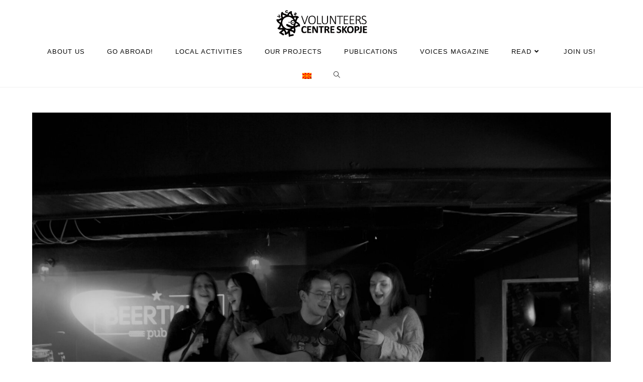

--- FILE ---
content_type: text/html; charset=UTF-8
request_url: https://vcs.org.mk/local-activities/dsc_4425/
body_size: 17715
content:
<!DOCTYPE html>
<html class="html" lang="en-US">
<head>
	<meta charset="UTF-8">
	<link rel="profile" href="https://gmpg.org/xfn/11">

	<meta name='robots' content='index, follow, max-image-preview:large, max-snippet:-1, max-video-preview:-1' />
<meta name="viewport" content="width=device-width, initial-scale=1">
	<!-- This site is optimized with the Yoast SEO plugin v26.7 - https://yoast.com/wordpress/plugins/seo/ -->
	<title>DSC_4425 - Volunteers Centre Skopje</title>
	<link rel="canonical" href="https://vcs.org.mk/local-activities/dsc_4425/" />
	<meta property="og:locale" content="en_US" />
	<meta property="og:type" content="article" />
	<meta property="og:title" content="DSC_4425 - Volunteers Centre Skopje" />
	<meta property="og:url" content="https://vcs.org.mk/local-activities/dsc_4425/" />
	<meta property="og:site_name" content="Volunteers Centre Skopje" />
	<meta property="article:publisher" content="https://www.facebook.com/vcs.skopje" />
	<meta property="og:image" content="https://vcs.org.mk/local-activities/dsc_4425" />
	<meta property="og:image:width" content="2560" />
	<meta property="og:image:height" content="1707" />
	<meta property="og:image:type" content="image/jpeg" />
	<meta name="twitter:card" content="summary_large_image" />
	<meta name="twitter:site" content="@contact_vcs" />
	<script type="application/ld+json" class="yoast-schema-graph">{"@context":"https://schema.org","@graph":[{"@type":"WebPage","@id":"https://vcs.org.mk/local-activities/dsc_4425/","url":"https://vcs.org.mk/local-activities/dsc_4425/","name":"DSC_4425 - Volunteers Centre Skopje","isPartOf":{"@id":"https://vcs.org.mk/#website"},"primaryImageOfPage":{"@id":"https://vcs.org.mk/local-activities/dsc_4425/#primaryimage"},"image":{"@id":"https://vcs.org.mk/local-activities/dsc_4425/#primaryimage"},"thumbnailUrl":"https://vcs.org.mk/wp-content/uploads/2021/03/DSC_4425-scaled-1.jpg","datePublished":"2021-03-09T10:44:10+00:00","breadcrumb":{"@id":"https://vcs.org.mk/local-activities/dsc_4425/#breadcrumb"},"inLanguage":"en-US","potentialAction":[{"@type":"ReadAction","target":[["https://vcs.org.mk/local-activities/dsc_4425/"]]}]},{"@type":"ImageObject","inLanguage":"en-US","@id":"https://vcs.org.mk/local-activities/dsc_4425/#primaryimage","url":"https://vcs.org.mk/wp-content/uploads/2021/03/DSC_4425-scaled-1.jpg","contentUrl":"https://vcs.org.mk/wp-content/uploads/2021/03/DSC_4425-scaled-1.jpg","width":2560,"height":1707},{"@type":"BreadcrumbList","@id":"https://vcs.org.mk/local-activities/dsc_4425/#breadcrumb","itemListElement":[{"@type":"ListItem","position":1,"name":"Home","item":"https://vcs.org.mk/"},{"@type":"ListItem","position":2,"name":"Local Activities","item":"https://vcs.org.mk/local-activities/"},{"@type":"ListItem","position":3,"name":"DSC_4425"}]},{"@type":"WebSite","@id":"https://vcs.org.mk/#website","url":"https://vcs.org.mk/","name":"Volunteers Centre Skopje","description":"Opportunities for everyone.","publisher":{"@id":"https://vcs.org.mk/#organization"},"potentialAction":[{"@type":"SearchAction","target":{"@type":"EntryPoint","urlTemplate":"https://vcs.org.mk/?s={search_term_string}"},"query-input":{"@type":"PropertyValueSpecification","valueRequired":true,"valueName":"search_term_string"}}],"inLanguage":"en-US"},{"@type":"Organization","@id":"https://vcs.org.mk/#organization","name":"(English) Volunteers Centre Skopje","url":"https://vcs.org.mk/","logo":{"@type":"ImageObject","inLanguage":"en-US","@id":"https://vcs.org.mk/#/schema/logo/image/","url":"https://i2.wp.com/vcs.org.mk/wp-content/uploads/2022/01/VCS-logo-png.png?fit=1227%2C1377&ssl=1","contentUrl":"https://i2.wp.com/vcs.org.mk/wp-content/uploads/2022/01/VCS-logo-png.png?fit=1227%2C1377&ssl=1","width":1227,"height":1377,"caption":"(English) Volunteers Centre Skopje"},"image":{"@id":"https://vcs.org.mk/#/schema/logo/image/"},"sameAs":["https://www.facebook.com/vcs.skopje","https://x.com/contact_vcs","https://www.instagram.com/vcs.skopje/","https://www.youtube.com/channel/UCM8H-M0crgGrQtYFhU1g1BQ"]}]}</script>
	<!-- / Yoast SEO plugin. -->


<link rel='dns-prefetch' href='//stats.wp.com' />
<link rel='dns-prefetch' href='//fonts.googleapis.com' />
<link rel="alternate" type="application/rss+xml" title="Volunteers Centre Skopje &raquo; Feed" href="https://vcs.org.mk/feed/" />
<link rel="alternate" type="application/rss+xml" title="Volunteers Centre Skopje &raquo; Comments Feed" href="https://vcs.org.mk/comments/feed/" />
<link rel="alternate" type="application/rss+xml" title="Volunteers Centre Skopje &raquo; DSC_4425 Comments Feed" href="https://vcs.org.mk/local-activities/dsc_4425/feed/" />
<link rel="alternate" title="oEmbed (JSON)" type="application/json+oembed" href="https://vcs.org.mk/wp-json/oembed/1.0/embed?url=https%3A%2F%2Fvcs.org.mk%2Flocal-activities%2Fdsc_4425%2F" />
<link rel="alternate" title="oEmbed (XML)" type="text/xml+oembed" href="https://vcs.org.mk/wp-json/oembed/1.0/embed?url=https%3A%2F%2Fvcs.org.mk%2Flocal-activities%2Fdsc_4425%2F&#038;format=xml" />
<style id='wp-img-auto-sizes-contain-inline-css'>
img:is([sizes=auto i],[sizes^="auto," i]){contain-intrinsic-size:3000px 1500px}
/*# sourceURL=wp-img-auto-sizes-contain-inline-css */
</style>

<style id='wp-emoji-styles-inline-css'>

	img.wp-smiley, img.emoji {
		display: inline !important;
		border: none !important;
		box-shadow: none !important;
		height: 1em !important;
		width: 1em !important;
		margin: 0 0.07em !important;
		vertical-align: -0.1em !important;
		background: none !important;
		padding: 0 !important;
	}
/*# sourceURL=wp-emoji-styles-inline-css */
</style>
<link rel='stylesheet' id='wp-block-library-css' href='https://vcs.org.mk/wp-includes/css/dist/block-library/style.min.css?ver=6.9' media='all' />
<style id='wp-block-library-theme-inline-css'>
.wp-block-audio :where(figcaption){color:#555;font-size:13px;text-align:center}.is-dark-theme .wp-block-audio :where(figcaption){color:#ffffffa6}.wp-block-audio{margin:0 0 1em}.wp-block-code{border:1px solid #ccc;border-radius:4px;font-family:Menlo,Consolas,monaco,monospace;padding:.8em 1em}.wp-block-embed :where(figcaption){color:#555;font-size:13px;text-align:center}.is-dark-theme .wp-block-embed :where(figcaption){color:#ffffffa6}.wp-block-embed{margin:0 0 1em}.blocks-gallery-caption{color:#555;font-size:13px;text-align:center}.is-dark-theme .blocks-gallery-caption{color:#ffffffa6}:root :where(.wp-block-image figcaption){color:#555;font-size:13px;text-align:center}.is-dark-theme :root :where(.wp-block-image figcaption){color:#ffffffa6}.wp-block-image{margin:0 0 1em}.wp-block-pullquote{border-bottom:4px solid;border-top:4px solid;color:currentColor;margin-bottom:1.75em}.wp-block-pullquote :where(cite),.wp-block-pullquote :where(footer),.wp-block-pullquote__citation{color:currentColor;font-size:.8125em;font-style:normal;text-transform:uppercase}.wp-block-quote{border-left:.25em solid;margin:0 0 1.75em;padding-left:1em}.wp-block-quote cite,.wp-block-quote footer{color:currentColor;font-size:.8125em;font-style:normal;position:relative}.wp-block-quote:where(.has-text-align-right){border-left:none;border-right:.25em solid;padding-left:0;padding-right:1em}.wp-block-quote:where(.has-text-align-center){border:none;padding-left:0}.wp-block-quote.is-large,.wp-block-quote.is-style-large,.wp-block-quote:where(.is-style-plain){border:none}.wp-block-search .wp-block-search__label{font-weight:700}.wp-block-search__button{border:1px solid #ccc;padding:.375em .625em}:where(.wp-block-group.has-background){padding:1.25em 2.375em}.wp-block-separator.has-css-opacity{opacity:.4}.wp-block-separator{border:none;border-bottom:2px solid;margin-left:auto;margin-right:auto}.wp-block-separator.has-alpha-channel-opacity{opacity:1}.wp-block-separator:not(.is-style-wide):not(.is-style-dots){width:100px}.wp-block-separator.has-background:not(.is-style-dots){border-bottom:none;height:1px}.wp-block-separator.has-background:not(.is-style-wide):not(.is-style-dots){height:2px}.wp-block-table{margin:0 0 1em}.wp-block-table td,.wp-block-table th{word-break:normal}.wp-block-table :where(figcaption){color:#555;font-size:13px;text-align:center}.is-dark-theme .wp-block-table :where(figcaption){color:#ffffffa6}.wp-block-video :where(figcaption){color:#555;font-size:13px;text-align:center}.is-dark-theme .wp-block-video :where(figcaption){color:#ffffffa6}.wp-block-video{margin:0 0 1em}:root :where(.wp-block-template-part.has-background){margin-bottom:0;margin-top:0;padding:1.25em 2.375em}
/*# sourceURL=/wp-includes/css/dist/block-library/theme.min.css */
</style>
<style id='classic-theme-styles-inline-css'>
/*! This file is auto-generated */
.wp-block-button__link{color:#fff;background-color:#32373c;border-radius:9999px;box-shadow:none;text-decoration:none;padding:calc(.667em + 2px) calc(1.333em + 2px);font-size:1.125em}.wp-block-file__button{background:#32373c;color:#fff;text-decoration:none}
/*# sourceURL=/wp-includes/css/classic-themes.min.css */
</style>
<link rel='stylesheet' id='mediaelement-css' href='https://vcs.org.mk/wp-includes/js/mediaelement/mediaelementplayer-legacy.min.css?ver=4.2.17' media='all' />
<link rel='stylesheet' id='wp-mediaelement-css' href='https://vcs.org.mk/wp-includes/js/mediaelement/wp-mediaelement.min.css?ver=6.9' media='all' />
<style id='jetpack-sharing-buttons-style-inline-css'>
.jetpack-sharing-buttons__services-list{display:flex;flex-direction:row;flex-wrap:wrap;gap:0;list-style-type:none;margin:5px;padding:0}.jetpack-sharing-buttons__services-list.has-small-icon-size{font-size:12px}.jetpack-sharing-buttons__services-list.has-normal-icon-size{font-size:16px}.jetpack-sharing-buttons__services-list.has-large-icon-size{font-size:24px}.jetpack-sharing-buttons__services-list.has-huge-icon-size{font-size:36px}@media print{.jetpack-sharing-buttons__services-list{display:none!important}}.editor-styles-wrapper .wp-block-jetpack-sharing-buttons{gap:0;padding-inline-start:0}ul.jetpack-sharing-buttons__services-list.has-background{padding:1.25em 2.375em}
/*# sourceURL=https://vcs.org.mk/wp-content/plugins/jetpack/_inc/blocks/sharing-buttons/view.css */
</style>
<style id='global-styles-inline-css'>
:root{--wp--preset--aspect-ratio--square: 1;--wp--preset--aspect-ratio--4-3: 4/3;--wp--preset--aspect-ratio--3-4: 3/4;--wp--preset--aspect-ratio--3-2: 3/2;--wp--preset--aspect-ratio--2-3: 2/3;--wp--preset--aspect-ratio--16-9: 16/9;--wp--preset--aspect-ratio--9-16: 9/16;--wp--preset--color--black: #000000;--wp--preset--color--cyan-bluish-gray: #abb8c3;--wp--preset--color--white: #ffffff;--wp--preset--color--pale-pink: #f78da7;--wp--preset--color--vivid-red: #cf2e2e;--wp--preset--color--luminous-vivid-orange: #ff6900;--wp--preset--color--luminous-vivid-amber: #fcb900;--wp--preset--color--light-green-cyan: #7bdcb5;--wp--preset--color--vivid-green-cyan: #00d084;--wp--preset--color--pale-cyan-blue: #8ed1fc;--wp--preset--color--vivid-cyan-blue: #0693e3;--wp--preset--color--vivid-purple: #9b51e0;--wp--preset--gradient--vivid-cyan-blue-to-vivid-purple: linear-gradient(135deg,rgb(6,147,227) 0%,rgb(155,81,224) 100%);--wp--preset--gradient--light-green-cyan-to-vivid-green-cyan: linear-gradient(135deg,rgb(122,220,180) 0%,rgb(0,208,130) 100%);--wp--preset--gradient--luminous-vivid-amber-to-luminous-vivid-orange: linear-gradient(135deg,rgb(252,185,0) 0%,rgb(255,105,0) 100%);--wp--preset--gradient--luminous-vivid-orange-to-vivid-red: linear-gradient(135deg,rgb(255,105,0) 0%,rgb(207,46,46) 100%);--wp--preset--gradient--very-light-gray-to-cyan-bluish-gray: linear-gradient(135deg,rgb(238,238,238) 0%,rgb(169,184,195) 100%);--wp--preset--gradient--cool-to-warm-spectrum: linear-gradient(135deg,rgb(74,234,220) 0%,rgb(151,120,209) 20%,rgb(207,42,186) 40%,rgb(238,44,130) 60%,rgb(251,105,98) 80%,rgb(254,248,76) 100%);--wp--preset--gradient--blush-light-purple: linear-gradient(135deg,rgb(255,206,236) 0%,rgb(152,150,240) 100%);--wp--preset--gradient--blush-bordeaux: linear-gradient(135deg,rgb(254,205,165) 0%,rgb(254,45,45) 50%,rgb(107,0,62) 100%);--wp--preset--gradient--luminous-dusk: linear-gradient(135deg,rgb(255,203,112) 0%,rgb(199,81,192) 50%,rgb(65,88,208) 100%);--wp--preset--gradient--pale-ocean: linear-gradient(135deg,rgb(255,245,203) 0%,rgb(182,227,212) 50%,rgb(51,167,181) 100%);--wp--preset--gradient--electric-grass: linear-gradient(135deg,rgb(202,248,128) 0%,rgb(113,206,126) 100%);--wp--preset--gradient--midnight: linear-gradient(135deg,rgb(2,3,129) 0%,rgb(40,116,252) 100%);--wp--preset--font-size--small: 13px;--wp--preset--font-size--medium: 20px;--wp--preset--font-size--large: 36px;--wp--preset--font-size--x-large: 42px;--wp--preset--spacing--20: 0.44rem;--wp--preset--spacing--30: 0.67rem;--wp--preset--spacing--40: 1rem;--wp--preset--spacing--50: 1.5rem;--wp--preset--spacing--60: 2.25rem;--wp--preset--spacing--70: 3.38rem;--wp--preset--spacing--80: 5.06rem;--wp--preset--shadow--natural: 6px 6px 9px rgba(0, 0, 0, 0.2);--wp--preset--shadow--deep: 12px 12px 50px rgba(0, 0, 0, 0.4);--wp--preset--shadow--sharp: 6px 6px 0px rgba(0, 0, 0, 0.2);--wp--preset--shadow--outlined: 6px 6px 0px -3px rgb(255, 255, 255), 6px 6px rgb(0, 0, 0);--wp--preset--shadow--crisp: 6px 6px 0px rgb(0, 0, 0);}:where(.is-layout-flex){gap: 0.5em;}:where(.is-layout-grid){gap: 0.5em;}body .is-layout-flex{display: flex;}.is-layout-flex{flex-wrap: wrap;align-items: center;}.is-layout-flex > :is(*, div){margin: 0;}body .is-layout-grid{display: grid;}.is-layout-grid > :is(*, div){margin: 0;}:where(.wp-block-columns.is-layout-flex){gap: 2em;}:where(.wp-block-columns.is-layout-grid){gap: 2em;}:where(.wp-block-post-template.is-layout-flex){gap: 1.25em;}:where(.wp-block-post-template.is-layout-grid){gap: 1.25em;}.has-black-color{color: var(--wp--preset--color--black) !important;}.has-cyan-bluish-gray-color{color: var(--wp--preset--color--cyan-bluish-gray) !important;}.has-white-color{color: var(--wp--preset--color--white) !important;}.has-pale-pink-color{color: var(--wp--preset--color--pale-pink) !important;}.has-vivid-red-color{color: var(--wp--preset--color--vivid-red) !important;}.has-luminous-vivid-orange-color{color: var(--wp--preset--color--luminous-vivid-orange) !important;}.has-luminous-vivid-amber-color{color: var(--wp--preset--color--luminous-vivid-amber) !important;}.has-light-green-cyan-color{color: var(--wp--preset--color--light-green-cyan) !important;}.has-vivid-green-cyan-color{color: var(--wp--preset--color--vivid-green-cyan) !important;}.has-pale-cyan-blue-color{color: var(--wp--preset--color--pale-cyan-blue) !important;}.has-vivid-cyan-blue-color{color: var(--wp--preset--color--vivid-cyan-blue) !important;}.has-vivid-purple-color{color: var(--wp--preset--color--vivid-purple) !important;}.has-black-background-color{background-color: var(--wp--preset--color--black) !important;}.has-cyan-bluish-gray-background-color{background-color: var(--wp--preset--color--cyan-bluish-gray) !important;}.has-white-background-color{background-color: var(--wp--preset--color--white) !important;}.has-pale-pink-background-color{background-color: var(--wp--preset--color--pale-pink) !important;}.has-vivid-red-background-color{background-color: var(--wp--preset--color--vivid-red) !important;}.has-luminous-vivid-orange-background-color{background-color: var(--wp--preset--color--luminous-vivid-orange) !important;}.has-luminous-vivid-amber-background-color{background-color: var(--wp--preset--color--luminous-vivid-amber) !important;}.has-light-green-cyan-background-color{background-color: var(--wp--preset--color--light-green-cyan) !important;}.has-vivid-green-cyan-background-color{background-color: var(--wp--preset--color--vivid-green-cyan) !important;}.has-pale-cyan-blue-background-color{background-color: var(--wp--preset--color--pale-cyan-blue) !important;}.has-vivid-cyan-blue-background-color{background-color: var(--wp--preset--color--vivid-cyan-blue) !important;}.has-vivid-purple-background-color{background-color: var(--wp--preset--color--vivid-purple) !important;}.has-black-border-color{border-color: var(--wp--preset--color--black) !important;}.has-cyan-bluish-gray-border-color{border-color: var(--wp--preset--color--cyan-bluish-gray) !important;}.has-white-border-color{border-color: var(--wp--preset--color--white) !important;}.has-pale-pink-border-color{border-color: var(--wp--preset--color--pale-pink) !important;}.has-vivid-red-border-color{border-color: var(--wp--preset--color--vivid-red) !important;}.has-luminous-vivid-orange-border-color{border-color: var(--wp--preset--color--luminous-vivid-orange) !important;}.has-luminous-vivid-amber-border-color{border-color: var(--wp--preset--color--luminous-vivid-amber) !important;}.has-light-green-cyan-border-color{border-color: var(--wp--preset--color--light-green-cyan) !important;}.has-vivid-green-cyan-border-color{border-color: var(--wp--preset--color--vivid-green-cyan) !important;}.has-pale-cyan-blue-border-color{border-color: var(--wp--preset--color--pale-cyan-blue) !important;}.has-vivid-cyan-blue-border-color{border-color: var(--wp--preset--color--vivid-cyan-blue) !important;}.has-vivid-purple-border-color{border-color: var(--wp--preset--color--vivid-purple) !important;}.has-vivid-cyan-blue-to-vivid-purple-gradient-background{background: var(--wp--preset--gradient--vivid-cyan-blue-to-vivid-purple) !important;}.has-light-green-cyan-to-vivid-green-cyan-gradient-background{background: var(--wp--preset--gradient--light-green-cyan-to-vivid-green-cyan) !important;}.has-luminous-vivid-amber-to-luminous-vivid-orange-gradient-background{background: var(--wp--preset--gradient--luminous-vivid-amber-to-luminous-vivid-orange) !important;}.has-luminous-vivid-orange-to-vivid-red-gradient-background{background: var(--wp--preset--gradient--luminous-vivid-orange-to-vivid-red) !important;}.has-very-light-gray-to-cyan-bluish-gray-gradient-background{background: var(--wp--preset--gradient--very-light-gray-to-cyan-bluish-gray) !important;}.has-cool-to-warm-spectrum-gradient-background{background: var(--wp--preset--gradient--cool-to-warm-spectrum) !important;}.has-blush-light-purple-gradient-background{background: var(--wp--preset--gradient--blush-light-purple) !important;}.has-blush-bordeaux-gradient-background{background: var(--wp--preset--gradient--blush-bordeaux) !important;}.has-luminous-dusk-gradient-background{background: var(--wp--preset--gradient--luminous-dusk) !important;}.has-pale-ocean-gradient-background{background: var(--wp--preset--gradient--pale-ocean) !important;}.has-electric-grass-gradient-background{background: var(--wp--preset--gradient--electric-grass) !important;}.has-midnight-gradient-background{background: var(--wp--preset--gradient--midnight) !important;}.has-small-font-size{font-size: var(--wp--preset--font-size--small) !important;}.has-medium-font-size{font-size: var(--wp--preset--font-size--medium) !important;}.has-large-font-size{font-size: var(--wp--preset--font-size--large) !important;}.has-x-large-font-size{font-size: var(--wp--preset--font-size--x-large) !important;}
:where(.wp-block-post-template.is-layout-flex){gap: 1.25em;}:where(.wp-block-post-template.is-layout-grid){gap: 1.25em;}
:where(.wp-block-term-template.is-layout-flex){gap: 1.25em;}:where(.wp-block-term-template.is-layout-grid){gap: 1.25em;}
:where(.wp-block-columns.is-layout-flex){gap: 2em;}:where(.wp-block-columns.is-layout-grid){gap: 2em;}
:root :where(.wp-block-pullquote){font-size: 1.5em;line-height: 1.6;}
/*# sourceURL=global-styles-inline-css */
</style>
<link rel='stylesheet' id='elementor-frontend-css' href='https://vcs.org.mk/wp-content/plugins/elementor/assets/css/frontend.min.css?ver=3.34.1' media='all' />
<link rel='stylesheet' id='elementor-post-13426-css' href='https://vcs.org.mk/wp-content/uploads/elementor/css/post-13426.css?ver=1768753748' media='all' />
<link rel='stylesheet' id='font-awesome-css' href='https://vcs.org.mk/wp-content/themes/oceanwp/assets/fonts/fontawesome/css/all.min.css?ver=6.7.2' media='all' />
<link rel='stylesheet' id='simple-line-icons-css' href='https://vcs.org.mk/wp-content/themes/oceanwp/assets/css/third/simple-line-icons.min.css?ver=2.4.0' media='all' />
<link rel='stylesheet' id='oceanwp-style-css' href='https://vcs.org.mk/wp-content/themes/oceanwp/assets/css/style.min.css?ver=4.1.4' media='all' />
<style id='oceanwp-style-inline-css'>
div.wpforms-container-full .wpforms-form input[type=submit]:hover,
			div.wpforms-container-full .wpforms-form input[type=submit]:focus,
			div.wpforms-container-full .wpforms-form input[type=submit]:active,
			div.wpforms-container-full .wpforms-form button[type=submit]:hover,
			div.wpforms-container-full .wpforms-form button[type=submit]:focus,
			div.wpforms-container-full .wpforms-form button[type=submit]:active,
			div.wpforms-container-full .wpforms-form .wpforms-page-button:hover,
			div.wpforms-container-full .wpforms-form .wpforms-page-button:active,
			div.wpforms-container-full .wpforms-form .wpforms-page-button:focus {
				border: none;
			}
/*# sourceURL=oceanwp-style-inline-css */
</style>
<link rel='stylesheet' id='oceanwp-google-font-roboto-css' href='//fonts.googleapis.com/css?family=Roboto%3A100%2C200%2C300%2C400%2C500%2C600%2C700%2C800%2C900%2C100i%2C200i%2C300i%2C400i%2C500i%2C600i%2C700i%2C800i%2C900i&#038;subset=latin%2Ccyrillic&#038;display=swap&#038;ver=6.9' media='all' />
<link rel='stylesheet' id='oceanwp-google-font-cabin-css' href='//fonts.googleapis.com/css?family=Cabin%3A100%2C200%2C300%2C400%2C500%2C600%2C700%2C800%2C900%2C100i%2C200i%2C300i%2C400i%2C500i%2C600i%2C700i%2C800i%2C900i&#038;subset=latin%2Ccyrillic&#038;display=swap&#038;ver=6.9' media='all' />
<link rel='stylesheet' id='dearpdf-style-css' href='https://vcs.org.mk/wp-content/plugins/dearpdf-lite/assets/css/dearpdf.min.css?ver=2.0.38' media='all' />
<link rel='stylesheet' id='exad-slick-css' href='https://vcs.org.mk/wp-content/plugins/exclusive-addons-for-elementor/assets/vendor/css/slick.min.css?ver=6.9' media='all' />
<link rel='stylesheet' id='exad-slick-theme-css' href='https://vcs.org.mk/wp-content/plugins/exclusive-addons-for-elementor/assets/vendor/css/slick-theme.min.css?ver=6.9' media='all' />
<link rel='stylesheet' id='exad-image-hover-css' href='https://vcs.org.mk/wp-content/plugins/exclusive-addons-for-elementor/assets/vendor/css/imagehover.css?ver=6.9' media='all' />
<link rel='stylesheet' id='exad-swiperv5-css' href='https://vcs.org.mk/wp-content/plugins/exclusive-addons-for-elementor/assets/vendor/css/swiper.min.css?ver=2.7.9.8' media='all' />
<link rel='stylesheet' id='exad-main-style-css' href='https://vcs.org.mk/wp-content/plugins/exclusive-addons-for-elementor/assets/css/exad-styles.min.css?ver=6.9' media='all' />
<link rel='stylesheet' id='eael-general-css' href='https://vcs.org.mk/wp-content/plugins/essential-addons-for-elementor-lite/assets/front-end/css/view/general.min.css?ver=6.5.7' media='all' />
<link rel='stylesheet' id='oe-widgets-style-css' href='https://vcs.org.mk/wp-content/plugins/ocean-extra/assets/css/widgets.css?ver=6.9' media='all' />
<link rel='stylesheet' id='elementor-gf-local-roboto-css' href='https://vcs.org.mk/wp-content/uploads/elementor/google-fonts/css/roboto.css?ver=1742274643' media='all' />
<link rel='stylesheet' id='elementor-icons-shared-0-css' href='https://vcs.org.mk/wp-content/plugins/elementor/assets/lib/font-awesome/css/fontawesome.min.css?ver=5.15.3' media='all' />
<link rel='stylesheet' id='elementor-icons-fa-regular-css' href='https://vcs.org.mk/wp-content/plugins/elementor/assets/lib/font-awesome/css/regular.min.css?ver=5.15.3' media='all' />
<link rel='stylesheet' id='elementor-icons-fa-solid-css' href='https://vcs.org.mk/wp-content/plugins/elementor/assets/lib/font-awesome/css/solid.min.css?ver=5.15.3' media='all' />
<link rel='stylesheet' id='elementor-icons-fa-brands-css' href='https://vcs.org.mk/wp-content/plugins/elementor/assets/lib/font-awesome/css/brands.min.css?ver=5.15.3' media='all' />
<script src="https://vcs.org.mk/wp-includes/js/jquery/jquery.min.js?ver=3.7.1" id="jquery-core-js"></script>
<script src="https://vcs.org.mk/wp-includes/js/jquery/jquery-migrate.min.js?ver=3.4.1" id="jquery-migrate-js"></script>
<link rel="https://api.w.org/" href="https://vcs.org.mk/wp-json/" /><link rel="alternate" title="JSON" type="application/json" href="https://vcs.org.mk/wp-json/wp/v2/media/11966" /><link rel="EditURI" type="application/rsd+xml" title="RSD" href="https://vcs.org.mk/xmlrpc.php?rsd" />
<meta name="generator" content="WordPress 6.9" />
<link rel='shortlink' href='https://vcs.org.mk/?p=11966' />
<style type='text/css'> .ae_data .elementor-editor-element-setting {
            display:none !important;
            }
            </style><style>
.qtranxs_flag_en {background-image: url(https://vcs.org.mk/wp-content/plugins/qtranslate-xt-3.15.5/flags/gb.png); background-repeat: no-repeat;}
.qtranxs_flag_mk {background-image: url(https://vcs.org.mk/wp-content/plugins/qtranslate-xt-3.15.5/flags/mk.png); background-repeat: no-repeat;}
</style>
<link hreflang="en" href="https://vcs.org.mk/en/local-activities/dsc_4425/" rel="alternate" />
<link hreflang="mk" href="https://vcs.org.mk/mk/local-activities/dsc_4425/" rel="alternate" />
<link hreflang="x-default" href="https://vcs.org.mk/local-activities/dsc_4425/" rel="alternate" />
<meta name="generator" content="qTranslate-XT 3.15.5" />
	<style>img#wpstats{display:none}</style>
		<!-- Analytics by WP Statistics - https://wp-statistics.com -->
<script data-cfasync="false"> var dearPdfLocation = "https://vcs.org.mk/wp-content/plugins/dearpdf-lite/assets/"; var dearpdfWPGlobal = [];</script><meta name="generator" content="Elementor 3.34.1; features: additional_custom_breakpoints; settings: css_print_method-external, google_font-enabled, font_display-auto">
			<style>
				.e-con.e-parent:nth-of-type(n+4):not(.e-lazyloaded):not(.e-no-lazyload),
				.e-con.e-parent:nth-of-type(n+4):not(.e-lazyloaded):not(.e-no-lazyload) * {
					background-image: none !important;
				}
				@media screen and (max-height: 1024px) {
					.e-con.e-parent:nth-of-type(n+3):not(.e-lazyloaded):not(.e-no-lazyload),
					.e-con.e-parent:nth-of-type(n+3):not(.e-lazyloaded):not(.e-no-lazyload) * {
						background-image: none !important;
					}
				}
				@media screen and (max-height: 640px) {
					.e-con.e-parent:nth-of-type(n+2):not(.e-lazyloaded):not(.e-no-lazyload),
					.e-con.e-parent:nth-of-type(n+2):not(.e-lazyloaded):not(.e-no-lazyload) * {
						background-image: none !important;
					}
				}
			</style>
			<link rel="icon" href="https://vcs.org.mk/wp-content/uploads/2020/03/cropped-VCS-EN-MK-4-32x32.png" sizes="32x32" />
<link rel="icon" href="https://vcs.org.mk/wp-content/uploads/2020/03/cropped-VCS-EN-MK-4-192x192.png" sizes="192x192" />
<link rel="apple-touch-icon" href="https://vcs.org.mk/wp-content/uploads/2020/03/cropped-VCS-EN-MK-4-180x180.png" />
<meta name="msapplication-TileImage" content="https://vcs.org.mk/wp-content/uploads/2020/03/cropped-VCS-EN-MK-4-270x270.png" />
		<style id="wp-custom-css">
			.blog-entry-category{display:none !important}.blog-entry-comments{display:none !important}.footer-bottom{}#footer-bottom #footer-bottom-menu{float:right;width:70%;text-align:right}#footer-bottom #copyright{float:left;text-align:left}		</style>
		<!-- OceanWP CSS -->
<style type="text/css">
/* Colors */a:hover,a.light:hover,.theme-heading .text::before,.theme-heading .text::after,#top-bar-content >a:hover,#top-bar-social li.oceanwp-email a:hover,#site-navigation-wrap .dropdown-menu >li >a:hover,#site-header.medium-header #medium-searchform button:hover,.oceanwp-mobile-menu-icon a:hover,.blog-entry.post .blog-entry-header .entry-title a:hover,.blog-entry.post .blog-entry-readmore a:hover,.blog-entry.thumbnail-entry .blog-entry-category a,ul.meta li a:hover,.dropcap,.single nav.post-navigation .nav-links .title,body .related-post-title a:hover,body #wp-calendar caption,body .contact-info-widget.default i,body .contact-info-widget.big-icons i,body .custom-links-widget .oceanwp-custom-links li a:hover,body .custom-links-widget .oceanwp-custom-links li a:hover:before,body .posts-thumbnails-widget li a:hover,body .social-widget li.oceanwp-email a:hover,.comment-author .comment-meta .comment-reply-link,#respond #cancel-comment-reply-link:hover,#footer-widgets .footer-box a:hover,#footer-bottom a:hover,#footer-bottom #footer-bottom-menu a:hover,.sidr a:hover,.sidr-class-dropdown-toggle:hover,.sidr-class-menu-item-has-children.active >a,.sidr-class-menu-item-has-children.active >a >.sidr-class-dropdown-toggle,input[type=checkbox]:checked:before{color:#007a7b}.single nav.post-navigation .nav-links .title .owp-icon use,.blog-entry.post .blog-entry-readmore a:hover .owp-icon use,body .contact-info-widget.default .owp-icon use,body .contact-info-widget.big-icons .owp-icon use{stroke:#007a7b}input[type="button"],input[type="reset"],input[type="submit"],button[type="submit"],.button,#site-navigation-wrap .dropdown-menu >li.btn >a >span,.thumbnail:hover i,.thumbnail:hover .link-post-svg-icon,.post-quote-content,.omw-modal .omw-close-modal,body .contact-info-widget.big-icons li:hover i,body .contact-info-widget.big-icons li:hover .owp-icon,body div.wpforms-container-full .wpforms-form input[type=submit],body div.wpforms-container-full .wpforms-form button[type=submit],body div.wpforms-container-full .wpforms-form .wpforms-page-button,.woocommerce-cart .wp-element-button,.woocommerce-checkout .wp-element-button,.wp-block-button__link{background-color:#007a7b}.widget-title{border-color:#007a7b}blockquote{border-color:#007a7b}.wp-block-quote{border-color:#007a7b}#searchform-dropdown{border-color:#007a7b}.dropdown-menu .sub-menu{border-color:#007a7b}.blog-entry.large-entry .blog-entry-readmore a:hover{border-color:#007a7b}.oceanwp-newsletter-form-wrap input[type="email"]:focus{border-color:#007a7b}.social-widget li.oceanwp-email a:hover{border-color:#007a7b}#respond #cancel-comment-reply-link:hover{border-color:#007a7b}body .contact-info-widget.big-icons li:hover i{border-color:#007a7b}body .contact-info-widget.big-icons li:hover .owp-icon{border-color:#007a7b}#footer-widgets .oceanwp-newsletter-form-wrap input[type="email"]:focus{border-color:#007a7b}input[type="button"]:hover,input[type="reset"]:hover,input[type="submit"]:hover,button[type="submit"]:hover,input[type="button"]:focus,input[type="reset"]:focus,input[type="submit"]:focus,button[type="submit"]:focus,.button:hover,.button:focus,#site-navigation-wrap .dropdown-menu >li.btn >a:hover >span,.post-quote-author,.omw-modal .omw-close-modal:hover,body div.wpforms-container-full .wpforms-form input[type=submit]:hover,body div.wpforms-container-full .wpforms-form button[type=submit]:hover,body div.wpforms-container-full .wpforms-form .wpforms-page-button:hover,.woocommerce-cart .wp-element-button:hover,.woocommerce-checkout .wp-element-button:hover,.wp-block-button__link:hover{background-color:#237fa4}a{color:#237fa4}a .owp-icon use{stroke:#237fa4}a:hover{color:#007a7b}a:hover .owp-icon use{stroke:#007a7b}body .theme-button,body input[type="submit"],body button[type="submit"],body button,body .button,body div.wpforms-container-full .wpforms-form input[type=submit],body div.wpforms-container-full .wpforms-form button[type=submit],body div.wpforms-container-full .wpforms-form .wpforms-page-button,.woocommerce-cart .wp-element-button,.woocommerce-checkout .wp-element-button,.wp-block-button__link{border-color:#ffffff}body .theme-button:hover,body input[type="submit"]:hover,body button[type="submit"]:hover,body button:hover,body .button:hover,body div.wpforms-container-full .wpforms-form input[type=submit]:hover,body div.wpforms-container-full .wpforms-form input[type=submit]:active,body div.wpforms-container-full .wpforms-form button[type=submit]:hover,body div.wpforms-container-full .wpforms-form button[type=submit]:active,body div.wpforms-container-full .wpforms-form .wpforms-page-button:hover,body div.wpforms-container-full .wpforms-form .wpforms-page-button:active,.woocommerce-cart .wp-element-button:hover,.woocommerce-checkout .wp-element-button:hover,.wp-block-button__link:hover{border-color:#ffffff}.site-breadcrumbs,.background-image-page-header .site-breadcrumbs{color:#525252}body{color:#525252}/* OceanWP Style Settings CSS */@media only screen and (min-width:960px){.content-area,.content-left-sidebar .content-area{width:70%}}.theme-button,input[type="submit"],button[type="submit"],button,.button,body div.wpforms-container-full .wpforms-form input[type=submit],body div.wpforms-container-full .wpforms-form button[type=submit],body div.wpforms-container-full .wpforms-form .wpforms-page-button{border-style:solid}.theme-button,input[type="submit"],button[type="submit"],button,.button,body div.wpforms-container-full .wpforms-form input[type=submit],body div.wpforms-container-full .wpforms-form button[type=submit],body div.wpforms-container-full .wpforms-form .wpforms-page-button{border-width:1px}form input[type="text"],form input[type="password"],form input[type="email"],form input[type="url"],form input[type="date"],form input[type="month"],form input[type="time"],form input[type="datetime"],form input[type="datetime-local"],form input[type="week"],form input[type="number"],form input[type="search"],form input[type="tel"],form input[type="color"],form select,form textarea,.woocommerce .woocommerce-checkout .select2-container--default .select2-selection--single{border-style:solid}body div.wpforms-container-full .wpforms-form input[type=date],body div.wpforms-container-full .wpforms-form input[type=datetime],body div.wpforms-container-full .wpforms-form input[type=datetime-local],body div.wpforms-container-full .wpforms-form input[type=email],body div.wpforms-container-full .wpforms-form input[type=month],body div.wpforms-container-full .wpforms-form input[type=number],body div.wpforms-container-full .wpforms-form input[type=password],body div.wpforms-container-full .wpforms-form input[type=range],body div.wpforms-container-full .wpforms-form input[type=search],body div.wpforms-container-full .wpforms-form input[type=tel],body div.wpforms-container-full .wpforms-form input[type=text],body div.wpforms-container-full .wpforms-form input[type=time],body div.wpforms-container-full .wpforms-form input[type=url],body div.wpforms-container-full .wpforms-form input[type=week],body div.wpforms-container-full .wpforms-form select,body div.wpforms-container-full .wpforms-form textarea{border-style:solid}form input[type="text"],form input[type="password"],form input[type="email"],form input[type="url"],form input[type="date"],form input[type="month"],form input[type="time"],form input[type="datetime"],form input[type="datetime-local"],form input[type="week"],form input[type="number"],form input[type="search"],form input[type="tel"],form input[type="color"],form select,form textarea{border-radius:3px}body div.wpforms-container-full .wpforms-form input[type=date],body div.wpforms-container-full .wpforms-form input[type=datetime],body div.wpforms-container-full .wpforms-form input[type=datetime-local],body div.wpforms-container-full .wpforms-form input[type=email],body div.wpforms-container-full .wpforms-form input[type=month],body div.wpforms-container-full .wpforms-form input[type=number],body div.wpforms-container-full .wpforms-form input[type=password],body div.wpforms-container-full .wpforms-form input[type=range],body div.wpforms-container-full .wpforms-form input[type=search],body div.wpforms-container-full .wpforms-form input[type=tel],body div.wpforms-container-full .wpforms-form input[type=text],body div.wpforms-container-full .wpforms-form input[type=time],body div.wpforms-container-full .wpforms-form input[type=url],body div.wpforms-container-full .wpforms-form input[type=week],body div.wpforms-container-full .wpforms-form select,body div.wpforms-container-full .wpforms-form textarea{border-radius:3px}#scroll-top{width:45px;height:45px;line-height:45px}#scroll-top{font-size:22px}#scroll-top .owp-icon{width:22px;height:22px}.page-header,.has-transparent-header .page-header{padding:0}/* Header */#site-header.medium-header .top-header-wrap{padding:20px 0 5px 0}#site-header.medium-header #site-navigation-wrap .dropdown-menu >li >a,#site-header.medium-header .oceanwp-mobile-menu-icon a{line-height:47px}#site-header.medium-header #site-navigation-wrap,#site-header.medium-header .oceanwp-mobile-menu-icon,.is-sticky #site-header.medium-header.is-transparent #site-navigation-wrap,.is-sticky #site-header.medium-header.is-transparent .oceanwp-mobile-menu-icon,#site-header.medium-header.is-transparent .is-sticky #site-navigation-wrap,#site-header.medium-header.is-transparent .is-sticky .oceanwp-mobile-menu-icon{background-color:#ffffff}#site-header.medium-header #medium-searchform .search-bg{background-color:#ffffff}#site-header.has-header-media .overlay-header-media{background-color:rgba(255,255,255,0)}#site-logo #site-logo-inner a img,#site-header.center-header #site-navigation-wrap .middle-site-logo a img{max-width:192px}@media (max-width:480px){#site-logo #site-logo-inner a img,#site-header.center-header #site-navigation-wrap .middle-site-logo a img{max-width:280px}}#site-header #site-logo #site-logo-inner a img,#site-header.center-header #site-navigation-wrap .middle-site-logo a img{max-height:500px}.effect-one #site-navigation-wrap .dropdown-menu >li >a.menu-link >span:after,.effect-three #site-navigation-wrap .dropdown-menu >li >a.menu-link >span:after,.effect-five #site-navigation-wrap .dropdown-menu >li >a.menu-link >span:before,.effect-five #site-navigation-wrap .dropdown-menu >li >a.menu-link >span:after,.effect-nine #site-navigation-wrap .dropdown-menu >li >a.menu-link >span:before,.effect-nine #site-navigation-wrap .dropdown-menu >li >a.menu-link >span:after{background-color:#007a7b}.effect-four #site-navigation-wrap .dropdown-menu >li >a.menu-link >span:before,.effect-four #site-navigation-wrap .dropdown-menu >li >a.menu-link >span:after,.effect-seven #site-navigation-wrap .dropdown-menu >li >a.menu-link:hover >span:after,.effect-seven #site-navigation-wrap .dropdown-menu >li.sfHover >a.menu-link >span:after{color:#007a7b}.effect-seven #site-navigation-wrap .dropdown-menu >li >a.menu-link:hover >span:after,.effect-seven #site-navigation-wrap .dropdown-menu >li.sfHover >a.menu-link >span:after{text-shadow:10px 0 #007a7b,-10px 0 #007a7b}.effect-two #site-navigation-wrap .dropdown-menu >li >a.menu-link >span:after,.effect-eight #site-navigation-wrap .dropdown-menu >li >a.menu-link >span:before,.effect-eight #site-navigation-wrap .dropdown-menu >li >a.menu-link >span:after{background-color:#007a7b}.effect-six #site-navigation-wrap .dropdown-menu >li >a.menu-link >span:before,.effect-six #site-navigation-wrap .dropdown-menu >li >a.menu-link >span:after{border-color:#007a7b}.effect-ten #site-navigation-wrap .dropdown-menu >li >a.menu-link:hover >span,.effect-ten #site-navigation-wrap .dropdown-menu >li.sfHover >a.menu-link >span{-webkit-box-shadow:0 0 10px 4px #007a7b;-moz-box-shadow:0 0 10px 4px #007a7b;box-shadow:0 0 10px 4px #007a7b}#site-navigation-wrap .dropdown-menu >li >a,.oceanwp-mobile-menu-icon a,#searchform-header-replace-close{color:#0a0a0a}#site-navigation-wrap .dropdown-menu >li >a .owp-icon use,.oceanwp-mobile-menu-icon a .owp-icon use,#searchform-header-replace-close .owp-icon use{stroke:#0a0a0a}#site-navigation-wrap .dropdown-menu >li >a:hover,.oceanwp-mobile-menu-icon a:hover,#searchform-header-replace-close:hover{color:#007a7b}#site-navigation-wrap .dropdown-menu >li >a:hover .owp-icon use,.oceanwp-mobile-menu-icon a:hover .owp-icon use,#searchform-header-replace-close:hover .owp-icon use{stroke:#007a7b}.dropdown-menu .sub-menu,#searchform-dropdown,.current-shop-items-dropdown{border-color:#007a7b}.dropdown-menu ul li a.menu-link{color:#000000}.dropdown-menu ul li a.menu-link .owp-icon use{stroke:#000000}.dropdown-menu ul li a.menu-link:hover{color:#007a7b}.dropdown-menu ul li a.menu-link:hover .owp-icon use{stroke:#007a7b}.oceanwp-social-menu ul li a,.oceanwp-social-menu .colored ul li a,.oceanwp-social-menu .minimal ul li a,.oceanwp-social-menu .dark ul li a{font-size:16px}.oceanwp-social-menu ul li a .owp-icon,.oceanwp-social-menu .colored ul li a .owp-icon,.oceanwp-social-menu .minimal ul li a .owp-icon,.oceanwp-social-menu .dark ul li a .owp-icon{width:16px;height:16px}/* Topbar */#top-bar{padding:0}/* Blog CSS */.single-post .entry-title{color:#007a7b}.ocean-single-post-header ul.meta-item li a:hover{color:#333333}/* Sidebar */.sidebar-box,.footer-box{color:#525252}/* Footer Widgets */#footer-widgets{padding:50px 0 30px 0}#footer-widgets{background-color:#ffffff}#footer-widgets .footer-box .widget-title{color:#000000}#footer-widgets,#footer-widgets p,#footer-widgets li a:before,#footer-widgets .contact-info-widget span.oceanwp-contact-title,#footer-widgets .recent-posts-date,#footer-widgets .recent-posts-comments,#footer-widgets .widget-recent-posts-icons li .fa{color:#dbdbdb}#footer-widgets .footer-box a,#footer-widgets a{color:#555555}#footer-widgets .footer-box a:hover,#footer-widgets a:hover{color:#007a7b}/* Footer Copyright */#footer-bottom{padding:1px 0 20px 0}#footer-bottom{background-color:#ffffff}#footer-bottom,#footer-bottom p{color:#0f0f0f}#footer-bottom a,#footer-bottom #footer-bottom-menu a{color:#1e73be}/* Typography */body{font-size:14px;line-height:1.6}h1,h2,h3,h4,h5,h6,.theme-heading,.widget-title,.oceanwp-widget-recent-posts-title,.comment-reply-title,.entry-title,.sidebar-box .widget-title{font-family:Roboto;line-height:1.1;font-weight:400}h1{font-family:Roboto;font-size:40px;line-height:1.4}h2{font-family:Roboto;font-size:30px;line-height:1.4}h3{font-family:Roboto;font-size:25px;line-height:1.4}h4{font-family:Roboto;font-size:20px;line-height:1.4}h5{font-size:14px;line-height:1.4}h6{font-size:15px;line-height:1.4}.page-header .page-header-title,.page-header.background-image-page-header .page-header-title{font-family:Cabin;font-size:32px;line-height:1.4}.page-header .page-subheading{font-size:15px;line-height:1.8}.site-breadcrumbs,.site-breadcrumbs a{font-size:13px;line-height:1.4}#top-bar-content,#top-bar-social-alt{font-size:12px;line-height:1.8}#site-logo a.site-logo-text{font-family:Roboto;font-size:24px;line-height:1.8}#site-navigation-wrap .dropdown-menu >li >a,#site-header.full_screen-header .fs-dropdown-menu >li >a,#site-header.top-header #site-navigation-wrap .dropdown-menu >li >a,#site-header.center-header #site-navigation-wrap .dropdown-menu >li >a,#site-header.medium-header #site-navigation-wrap .dropdown-menu >li >a,.oceanwp-mobile-menu-icon a{font-size:13px;text-transform:uppercase}.dropdown-menu ul li a.menu-link,#site-header.full_screen-header .fs-dropdown-menu ul.sub-menu li a{font-size:12px;line-height:1.2;letter-spacing:.6px}.sidr-class-dropdown-menu li a,a.sidr-class-toggle-sidr-close,#mobile-dropdown ul li a,body #mobile-fullscreen ul li a{font-size:15px;line-height:1.8}.blog-entry.post .blog-entry-header .entry-title a{font-family:Roboto;font-size:24px;line-height:1.4;font-weight:400}.ocean-single-post-header .single-post-title{font-size:34px;line-height:1.4;letter-spacing:.6px}.ocean-single-post-header ul.meta-item li,.ocean-single-post-header ul.meta-item li a{font-size:13px;line-height:1.4;letter-spacing:.6px}.ocean-single-post-header .post-author-name,.ocean-single-post-header .post-author-name a{font-size:14px;line-height:1.4;letter-spacing:.6px}.ocean-single-post-header .post-author-description{font-size:12px;line-height:1.4;letter-spacing:.6px}.single-post .entry-title{font-family:Roboto;font-size:40px;line-height:1.4;letter-spacing:.6px;font-weight:300}.single-post ul.meta li,.single-post ul.meta li a{font-size:14px;line-height:1.4;letter-spacing:.6px}.sidebar-box .widget-title,.sidebar-box.widget_block .wp-block-heading{font-size:13px;line-height:1;letter-spacing:1px}.sidebar-box,.footer-box{font-family:Roboto}#footer-widgets .footer-box .widget-title{font-size:13px;line-height:1;letter-spacing:1px}#footer-bottom #copyright{font-size:12px;line-height:1}#footer-bottom #footer-bottom-menu{font-size:12px;line-height:1}.woocommerce-store-notice.demo_store{line-height:2;letter-spacing:1.5px}.demo_store .woocommerce-store-notice__dismiss-link{line-height:2;letter-spacing:1.5px}.woocommerce ul.products li.product li.title h2,.woocommerce ul.products li.product li.title a{font-size:14px;line-height:1.5}.woocommerce ul.products li.product li.category,.woocommerce ul.products li.product li.category a{font-size:12px;line-height:1}.woocommerce ul.products li.product .price{font-size:18px;line-height:1}.woocommerce ul.products li.product .button,.woocommerce ul.products li.product .product-inner .added_to_cart{font-size:12px;line-height:1.5;letter-spacing:1px}.woocommerce ul.products li.owp-woo-cond-notice span,.woocommerce ul.products li.owp-woo-cond-notice a{font-size:16px;line-height:1;letter-spacing:1px;font-weight:600;text-transform:capitalize}.woocommerce div.product .product_title{font-size:24px;line-height:1.4;letter-spacing:.6px}.woocommerce div.product p.price{font-size:36px;line-height:1}.woocommerce .owp-btn-normal .summary form button.button,.woocommerce .owp-btn-big .summary form button.button,.woocommerce .owp-btn-very-big .summary form button.button{font-size:12px;line-height:1.5;letter-spacing:1px;text-transform:uppercase}.woocommerce div.owp-woo-single-cond-notice span,.woocommerce div.owp-woo-single-cond-notice a{font-size:18px;line-height:2;letter-spacing:1.5px;font-weight:600;text-transform:capitalize}.ocean-preloader--active .preloader-after-content{font-size:20px;line-height:1.8;letter-spacing:.6px}
</style></head>

<body class="attachment wp-singular attachment-template-default attachmentid-11966 attachment-jpeg wp-custom-logo wp-embed-responsive wp-theme-oceanwp oceanwp-theme dropdown-mobile medium-header-style default-breakpoint content-full-width content-max-width page-header-disabled has-breadcrumbs has-fixed-footer exclusive-addons-elementor elementor-default elementor-kit-5165" itemscope="itemscope" itemtype="https://schema.org/WebPage">

	
	
	<div id="outer-wrap" class="site clr">

		<a class="skip-link screen-reader-text" href="#main">Skip to content</a>

		
		<div id="wrap" class="clr">

			
			
<header id="site-header" class="medium-header effect-three clr" data-height="74" itemscope="itemscope" itemtype="https://schema.org/WPHeader" role="banner">

	
		

<div id="site-header-inner" class="clr">

	
		<div class="top-header-wrap clr">
			<div class="container clr">
				<div class="top-header-inner clr">

					
						<div class="top-col clr col-1 logo-col">

							

<div id="site-logo" class="clr" itemscope itemtype="https://schema.org/Brand" >

	
	<div id="site-logo-inner" class="clr">

		<a href="https://vcs.org.mk/" class="custom-logo-link" rel="home"><img width="2479" height="703" src="https://vcs.org.mk/wp-content/uploads/2021/11/cropped-VCS-en.png" class="custom-logo" alt="Volunteers Centre Skopje" decoding="async" srcset="https://vcs.org.mk/wp-content/uploads/2021/11/cropped-VCS-en.png 1x, https://vcs.org.mk/wp-content/uploads/2021/11/VCS-en.png 2x" sizes="(max-width: 2479px) 100vw, 2479px" /></a>
	</div><!-- #site-logo-inner -->

	
	
</div><!-- #site-logo -->


						</div>

						
				</div>
			</div>
		</div>

		
	<div class="bottom-header-wrap clr fixed-scroll">

					<div id="site-navigation-wrap" class="clr center-menu">
			
			
							<div class="container clr">
				
			<nav id="site-navigation" class="navigation main-navigation clr" itemscope="itemscope" itemtype="https://schema.org/SiteNavigationElement" role="navigation" >

				<ul id="menu-main-menu" class="main-menu dropdown-menu sf-menu"><li id="menu-item-13414" class="menu-item menu-item-type-post_type menu-item-object-page menu-item-13414"><a href="https://vcs.org.mk/about-us/" class="menu-link"><span class="text-wrap">About Us</span></a></li><li id="menu-item-13419" class="menu-item menu-item-type-post_type menu-item-object-page menu-item-13419"><a href="https://vcs.org.mk/go-abroad/" class="menu-link"><span class="text-wrap">Go Abroad!</span></a></li><li id="menu-item-13418" class="menu-item menu-item-type-post_type menu-item-object-page menu-item-13418"><a href="https://vcs.org.mk/local-activities/" class="menu-link"><span class="text-wrap">Local Activities</span></a></li><li id="menu-item-16933" class="menu-item menu-item-type-post_type menu-item-object-page menu-item-16933"><a href="https://vcs.org.mk/our-projects/" class="menu-link"><span class="text-wrap">Our Projects</span></a></li><li id="menu-item-19840" class="menu-item menu-item-type-post_type menu-item-object-page menu-item-19840"><a href="https://vcs.org.mk/publications/" class="menu-link"><span class="text-wrap">Publications</span></a></li><li id="menu-item-13416" class="menu-item menu-item-type-post_type menu-item-object-page menu-item-13416"><a href="https://vcs.org.mk/voices-magazine/" class="menu-link"><span class="text-wrap">VOICES magazine</span></a></li><li id="menu-item-13420" class="menu-item menu-item-type-taxonomy menu-item-object-category menu-item-has-children dropdown menu-item-13420"><a href="https://vcs.org.mk/category/news/" class="menu-link"><span class="text-wrap">Read<i class="nav-arrow fa fa-angle-down" aria-hidden="true" role="img"></i></span></a>
<ul class="sub-menu">
	<li id="menu-item-14080" class="menu-item menu-item-type-taxonomy menu-item-object-category menu-item-14080"><a href="https://vcs.org.mk/category/news/" class="menu-link"><span class="text-wrap">All Articles</span></a></li>	<li id="menu-item-14077" class="menu-item menu-item-type-taxonomy menu-item-object-category menu-item-14077"><a href="https://vcs.org.mk/category/open-calls/" class="menu-link"><span class="text-wrap">Open Calls</span></a></li>	<li id="menu-item-14076" class="menu-item menu-item-type-taxonomy menu-item-object-category menu-item-14076"><a href="https://vcs.org.mk/category/local-activities/" class="menu-link"><span class="text-wrap">Local Activities</span></a></li>	<li id="menu-item-14079" class="menu-item menu-item-type-taxonomy menu-item-object-category menu-item-14079"><a href="https://vcs.org.mk/category/volunteering-stories/" class="menu-link"><span class="text-wrap">Volunteering Stories</span></a></li>	<li id="menu-item-14078" class="menu-item menu-item-type-taxonomy menu-item-object-category menu-item-14078"><a href="https://vcs.org.mk/category/stories-from-projects/" class="menu-link"><span class="text-wrap">Stories from projects</span></a></li>	<li id="menu-item-14249" class="menu-item menu-item-type-taxonomy menu-item-object-category menu-item-14249"><a href="https://vcs.org.mk/category/volunteers/" class="menu-link"><span class="text-wrap">Volunteers in VCS</span></a></li>	<li id="menu-item-16225" class="menu-item menu-item-type-taxonomy menu-item-object-category menu-item-16225"><a href="https://vcs.org.mk/category/vet/" class="menu-link"><span class="text-wrap">VET</span></a></li>	<li id="menu-item-19846" class="menu-item menu-item-type-taxonomy menu-item-object-category menu-item-19846"><a href="https://vcs.org.mk/category/materials/" class="menu-link"><span class="text-wrap">Materials</span></a></li></ul>
</li><li id="menu-item-13415" class="menu-item menu-item-type-post_type menu-item-object-page menu-item-13415"><a href="https://vcs.org.mk/join-us/" class="menu-link"><span class="text-wrap">Join Us!</span></a></li><li id="menu-item-14082" class="qtranxs-lang-menu qtranxs-lang-menu-mk menu-item menu-item-type-custom menu-item-object-custom menu-item-14082"><a title="Македонски" href="https://vcs.org.mk/mk/local-activities/dsc_4425/" class="menu-link"><span class="text-wrap"><img class="qtranxs-flag" src="https://vcs.org.mk/wp-content/plugins/qtranslate-xt-3.15.5/flags/mk.png" alt="Македонски" /></span></a></li><li class="search-toggle-li" ><a href="https://vcs.org.mk/" class="site-search-toggle search-dropdown-toggle"><span class="screen-reader-text">Toggle website search</span><i class=" icon-magnifier" aria-hidden="true" role="img"></i></a></li></ul>
<div id="searchform-dropdown" class="header-searchform-wrap clr" >
	
<form aria-label="Search this website" role="search" method="get" class="searchform" action="https://vcs.org.mk/">	
	<input aria-label="Insert search query" type="search" id="ocean-search-form-1" class="field" autocomplete="off" placeholder="Search" name="s">
		</form>
</div><!-- #searchform-dropdown -->

			</nav><!-- #site-navigation -->

							</div>
				
			
					</div><!-- #site-navigation-wrap -->
			
		
	
		
	
	<div class="oceanwp-mobile-menu-icon clr mobile-right">

		
		
		
		<a href="https://vcs.org.mk/mobile-menu-toggle" class="mobile-menu"  aria-label="Mobile Menu">
							<i class="fa fa-bars" aria-hidden="true"></i>
								<span class="oceanwp-text">Menu</span>
				<span class="oceanwp-close-text">Close</span>
						</a>

		
		
		
	</div><!-- #oceanwp-mobile-menu-navbar -->

	

		
<div id="mobile-dropdown" class="clr" >

	<nav class="clr" itemscope="itemscope" itemtype="https://schema.org/SiteNavigationElement">

		<ul id="menu-main-menu-1" class="menu"><li class="menu-item menu-item-type-post_type menu-item-object-page menu-item-13414"><a href="https://vcs.org.mk/about-us/">About Us</a></li>
<li class="menu-item menu-item-type-post_type menu-item-object-page menu-item-13419"><a href="https://vcs.org.mk/go-abroad/">Go Abroad!</a></li>
<li class="menu-item menu-item-type-post_type menu-item-object-page menu-item-13418"><a href="https://vcs.org.mk/local-activities/">Local Activities</a></li>
<li class="menu-item menu-item-type-post_type menu-item-object-page menu-item-16933"><a href="https://vcs.org.mk/our-projects/">Our Projects</a></li>
<li class="menu-item menu-item-type-post_type menu-item-object-page menu-item-19840"><a href="https://vcs.org.mk/publications/">Publications</a></li>
<li class="menu-item menu-item-type-post_type menu-item-object-page menu-item-13416"><a href="https://vcs.org.mk/voices-magazine/">VOICES magazine</a></li>
<li class="menu-item menu-item-type-taxonomy menu-item-object-category menu-item-has-children menu-item-13420"><a href="https://vcs.org.mk/category/news/">Read</a>
<ul class="sub-menu">
	<li class="menu-item menu-item-type-taxonomy menu-item-object-category menu-item-14080"><a href="https://vcs.org.mk/category/news/">All Articles</a></li>
	<li class="menu-item menu-item-type-taxonomy menu-item-object-category menu-item-14077"><a href="https://vcs.org.mk/category/open-calls/">Open Calls</a></li>
	<li class="menu-item menu-item-type-taxonomy menu-item-object-category menu-item-14076"><a href="https://vcs.org.mk/category/local-activities/">Local Activities</a></li>
	<li class="menu-item menu-item-type-taxonomy menu-item-object-category menu-item-14079"><a href="https://vcs.org.mk/category/volunteering-stories/">Volunteering Stories</a></li>
	<li class="menu-item menu-item-type-taxonomy menu-item-object-category menu-item-14078"><a href="https://vcs.org.mk/category/stories-from-projects/">Stories from projects</a></li>
	<li class="menu-item menu-item-type-taxonomy menu-item-object-category menu-item-14249"><a href="https://vcs.org.mk/category/volunteers/">Volunteers in VCS</a></li>
	<li class="menu-item menu-item-type-taxonomy menu-item-object-category menu-item-16225"><a href="https://vcs.org.mk/category/vet/">VET</a></li>
	<li class="menu-item menu-item-type-taxonomy menu-item-object-category menu-item-19846"><a href="https://vcs.org.mk/category/materials/">Materials</a></li>
</ul>
</li>
<li class="menu-item menu-item-type-post_type menu-item-object-page menu-item-13415"><a href="https://vcs.org.mk/join-us/">Join Us!</a></li>
<li class="qtranxs-lang-menu qtranxs-lang-menu-mk menu-item menu-item-type-custom menu-item-object-custom menu-item-14082"><a href="https://vcs.org.mk/mk/local-activities/dsc_4425/" title="Македонски"><img class="qtranxs-flag" src="https://vcs.org.mk/wp-content/plugins/qtranslate-xt-3.15.5/flags/mk.png" alt="Македонски" /></a></li>
<li class="search-toggle-li" ><a href="https://vcs.org.mk/" class="site-search-toggle search-dropdown-toggle"><span class="screen-reader-text">Toggle website search</span><i class=" icon-magnifier" aria-hidden="true" role="img"></i></a></li></ul>
<div id="mobile-menu-search" class="clr">
	<form aria-label="Search this website" method="get" action="https://vcs.org.mk/" class="mobile-searchform">
		<input aria-label="Insert search query" value="" class="field" id="ocean-mobile-search-2" type="search" name="s" autocomplete="off" placeholder="Search" />
		<button aria-label="Submit search" type="submit" class="searchform-submit">
			<i class=" icon-magnifier" aria-hidden="true" role="img"></i>		</button>
					</form>
</div><!-- .mobile-menu-search -->

	</nav>

</div>

	</div>

</div><!-- #site-header-inner -->


		
		
</header><!-- #site-header -->


			
			<main id="main" class="site-main clr"  role="main">

				
	
	<div id="content-wrap" class="container clr">

		
		<div id="primary" class="content-area clr">

			
			<div id="content" class="site-content">

				
				
					<article class="image-attachment post-11966 attachment type-attachment status-inherit hentry entry">
						<p><img width="2560" height="1707" src="https://vcs.org.mk/wp-content/uploads/2021/03/DSC_4425-scaled-1.jpg" class="attachment-full size-full" alt="" decoding="async" srcset="https://vcs.org.mk/wp-content/uploads/2021/03/DSC_4425-scaled-1.jpg 2560w, https://vcs.org.mk/wp-content/uploads/2021/03/DSC_4425-scaled-1-300x200.jpg 300w, https://vcs.org.mk/wp-content/uploads/2021/03/DSC_4425-scaled-1-1024x683.jpg 1024w, https://vcs.org.mk/wp-content/uploads/2021/03/DSC_4425-scaled-1-768x512.jpg 768w, https://vcs.org.mk/wp-content/uploads/2021/03/DSC_4425-scaled-1-1536x1024.jpg 1536w, https://vcs.org.mk/wp-content/uploads/2021/03/DSC_4425-scaled-1-2048x1366.jpg 2048w" sizes="(max-width: 2560px) 100vw, 2560px" /></p>
						<div class="entry clr">
														
<section id="comments" class="comments-area clr has-comments">

	
	
		<div id="respond" class="comment-respond">
		<h3 id="reply-title" class="comment-reply-title">Leave a Reply <small><a rel="nofollow" id="cancel-comment-reply-link" href="/local-activities/dsc_4425/#respond" style="display:none;">Cancel reply</a></small></h3><p class="must-log-in">You must be <a href="https://vcs.org.mk/wp-login.php?redirect_to=https%3A%2F%2Fvcs.org.mk%2Flocal-activities%2Fdsc_4425%2F">logged in</a> to post a comment.</p>	</div><!-- #respond -->
	
</section><!-- #comments -->
						</div><!-- .entry -->
					</article><!-- #post -->

				
				
			</div><!-- #content -->

			
		</div><!-- #primary -->

		
	</div><!-- #content-wrap -->

	

	</main><!-- #main -->

	
	
	
		
<footer id="footer" class="site-footer" itemscope="itemscope" itemtype="https://schema.org/WPFooter" role="contentinfo">

	
	<div id="footer-inner" class="clr">

		

<div id="footer-widgets" class="oceanwp-row clr tablet-2-col mobile-1-col">

	
	<div class="footer-widgets-inner">

				<div data-elementor-type="wp-post" data-elementor-id="13426" class="elementor elementor-13426">
						<section class="elementor-section elementor-top-section elementor-element elementor-element-91d7769 elementor-section-boxed elementor-section-height-default elementor-section-height-default exad-glass-effect-no exad-sticky-section-no" data-id="91d7769" data-element_type="section" data-settings="{&quot;shape_divider_bottom&quot;:&quot;mountains&quot;}">
					<div class="elementor-shape elementor-shape-bottom" aria-hidden="true" data-negative="false">
			<svg xmlns="http://www.w3.org/2000/svg" viewBox="0 0 1000 100" preserveAspectRatio="none">
	<path class="elementor-shape-fill" opacity="0.33" d="M473,67.3c-203.9,88.3-263.1-34-320.3,0C66,119.1,0,59.7,0,59.7V0h1000v59.7 c0,0-62.1,26.1-94.9,29.3c-32.8,3.3-62.8-12.3-75.8-22.1C806,49.6,745.3,8.7,694.9,4.7S492.4,59,473,67.3z"/>
	<path class="elementor-shape-fill" opacity="0.66" d="M734,67.3c-45.5,0-77.2-23.2-129.1-39.1c-28.6-8.7-150.3-10.1-254,39.1 s-91.7-34.4-149.2,0C115.7,118.3,0,39.8,0,39.8V0h1000v36.5c0,0-28.2-18.5-92.1-18.5C810.2,18.1,775.7,67.3,734,67.3z"/>
	<path class="elementor-shape-fill" d="M766.1,28.9c-200-57.5-266,65.5-395.1,19.5C242,1.8,242,5.4,184.8,20.6C128,35.8,132.3,44.9,89.9,52.5C28.6,63.7,0,0,0,0 h1000c0,0-9.9,40.9-83.6,48.1S829.6,47,766.1,28.9z"/>
</svg>		</div>
					<div class="elementor-container elementor-column-gap-default">
					<div class="elementor-column elementor-col-100 elementor-top-column elementor-element elementor-element-8911f39 exad-glass-effect-no exad-sticky-section-no" data-id="8911f39" data-element_type="column">
			<div class="elementor-widget-wrap elementor-element-populated">
						<div class="elementor-element elementor-element-ddddd66 exad-sticky-section-no exad-glass-effect-no elementor-widget elementor-widget-spacer" data-id="ddddd66" data-element_type="widget" data-widget_type="spacer.default">
				<div class="elementor-widget-container">
							<div class="elementor-spacer">
			<div class="elementor-spacer-inner"></div>
		</div>
						</div>
				</div>
					</div>
		</div>
					</div>
		</section>
				<section class="elementor-section elementor-top-section elementor-element elementor-element-21011505 elementor-section-boxed elementor-section-height-default elementor-section-height-default exad-glass-effect-no exad-sticky-section-no" data-id="21011505" data-element_type="section" data-settings="{&quot;background_background&quot;:&quot;classic&quot;}">
						<div class="elementor-container elementor-column-gap-default">
					<div class="elementor-column elementor-col-100 elementor-top-column elementor-element elementor-element-59b27e6a exad-glass-effect-no exad-sticky-section-no" data-id="59b27e6a" data-element_type="column">
			<div class="elementor-widget-wrap elementor-element-populated">
						<div class="elementor-element elementor-element-4aca517b elementor-position-top exad-sticky-section-no exad-glass-effect-no elementor-widget elementor-widget-image-box" data-id="4aca517b" data-element_type="widget" data-widget_type="image-box.default">
				<div class="elementor-widget-container">
					<div class="elementor-image-box-wrapper"><figure class="elementor-image-box-img"><img width="1227" height="1377" src="https://vcs.org.mk/wp-content/uploads/2022/01/VCS-logo-png.png" class="attachment-full size-full wp-image-13430" alt="" /></figure><div class="elementor-image-box-content"><h3 class="elementor-image-box-title">"Volunteers are not paid -- not because they are worthless, but because they are priceless..."</h3></div></div>				</div>
				</div>
				<div class="elementor-element elementor-element-0106592 exad-sticky-section-no exad-glass-effect-no elementor-widget elementor-widget-heading" data-id="0106592" data-element_type="widget" data-widget_type="heading.default">
				<div class="elementor-widget-container">
					<h2 class="elementor-heading-title elementor-size-default">We are one of the leading organizations for youth in Macedonia when it comes to youth exchange, volunteerism, activism, a recognizable brand and a trusted partner through which over 9000 Macedonian and foreign volunteers and youth activists have passed.</h2>				</div>
				</div>
				<div class="elementor-element elementor-element-b34efef elementor-widget-divider--view-line exad-sticky-section-no exad-glass-effect-no elementor-widget elementor-widget-divider" data-id="b34efef" data-element_type="widget" data-widget_type="divider.default">
				<div class="elementor-widget-container">
							<div class="elementor-divider">
			<span class="elementor-divider-separator">
						</span>
		</div>
						</div>
				</div>
				<section class="elementor-section elementor-inner-section elementor-element elementor-element-486f6ceb elementor-section-content-top elementor-section-boxed elementor-section-height-default elementor-section-height-default exad-glass-effect-no exad-sticky-section-no" data-id="486f6ceb" data-element_type="section">
						<div class="elementor-container elementor-column-gap-default">
					<div class="elementor-column elementor-col-25 elementor-inner-column elementor-element elementor-element-487e6990 exad-glass-effect-no exad-sticky-section-no" data-id="487e6990" data-element_type="column">
			<div class="elementor-widget-wrap elementor-element-populated">
						<div class="elementor-element elementor-element-47f9b989 exad-sticky-section-no exad-glass-effect-no elementor-widget elementor-widget-heading" data-id="47f9b989" data-element_type="widget" data-widget_type="heading.default">
				<div class="elementor-widget-container">
					<h2 class="elementor-heading-title elementor-size-default">Projects &amp; Programs</h2>				</div>
				</div>
				<div class="elementor-element elementor-element-7a5582d0 elementor-icon-list--layout-traditional elementor-list-item-link-full_width exad-sticky-section-no exad-glass-effect-no elementor-widget elementor-widget-icon-list" data-id="7a5582d0" data-element_type="widget" data-widget_type="icon-list.default">
				<div class="elementor-widget-container">
							<ul class="elementor-icon-list-items">
							<li class="elementor-icon-list-item">
											<a href="https://vcs.org.mk/go-abroad/#erasmus">

												<span class="elementor-icon-list-icon">
							<i aria-hidden="true" class="far fa-circle"></i>						</span>
										<span class="elementor-icon-list-text">Erasmus+</span>
											</a>
									</li>
								<li class="elementor-icon-list-item">
											<a href="https://vcs.org.mk/environmental-actions/">

												<span class="elementor-icon-list-icon">
							<i aria-hidden="true" class="far fa-circle"></i>						</span>
										<span class="elementor-icon-list-text">Eco Actions</span>
											</a>
									</li>
								<li class="elementor-icon-list-item">
											<a href="https://vcs.org.mk/skopje-soup/">

												<span class="elementor-icon-list-icon">
							<i aria-hidden="true" class="far fa-circle"></i>						</span>
										<span class="elementor-icon-list-text">Skopje SOUP</span>
											</a>
									</li>
								<li class="elementor-icon-list-item">
											<a href="https://vcs.org.mk/activities-with-children/">

												<span class="elementor-icon-list-icon">
							<i aria-hidden="true" class="far fa-circle"></i>						</span>
										<span class="elementor-icon-list-text">Activities with children</span>
											</a>
									</li>
								<li class="elementor-icon-list-item">
											<a href="https://vcs.org.mk/go-abroad/#esc">

												<span class="elementor-icon-list-icon">
							<i aria-hidden="true" class="far fa-circle"></i>						</span>
										<span class="elementor-icon-list-text">European Solidarity Corps</span>
											</a>
									</li>
								<li class="elementor-icon-list-item">
											<a href="https://vcs.org.mk/ipa/">

												<span class="elementor-icon-list-icon">
							<i aria-hidden="true" class="far fa-circle"></i>						</span>
										<span class="elementor-icon-list-text">Youth participation towards strong and sustainable community development</span>
											</a>
									</li>
						</ul>
						</div>
				</div>
					</div>
		</div>
				<div class="elementor-column elementor-col-25 elementor-inner-column elementor-element elementor-element-7ef4a205 exad-glass-effect-no exad-sticky-section-no" data-id="7ef4a205" data-element_type="column">
			<div class="elementor-widget-wrap elementor-element-populated">
						<div class="elementor-element elementor-element-1ec45a49 exad-sticky-section-no exad-glass-effect-no elementor-widget elementor-widget-heading" data-id="1ec45a49" data-element_type="widget" data-widget_type="heading.default">
				<div class="elementor-widget-container">
					<h2 class="elementor-heading-title elementor-size-default">Something to read</h2>				</div>
				</div>
				<div class="elementor-element elementor-element-4c7cd176 elementor-icon-list--layout-traditional elementor-list-item-link-full_width exad-sticky-section-no exad-glass-effect-no elementor-widget elementor-widget-icon-list" data-id="4c7cd176" data-element_type="widget" data-widget_type="icon-list.default">
				<div class="elementor-widget-container">
							<ul class="elementor-icon-list-items">
							<li class="elementor-icon-list-item">
											<a href="https://vcs.org.mk/category/news/">

												<span class="elementor-icon-list-icon">
							<i aria-hidden="true" class="far fa-circle"></i>						</span>
										<span class="elementor-icon-list-text">All articles</span>
											</a>
									</li>
								<li class="elementor-icon-list-item">
											<a href="https://vcs.org.mk/category/open-calls/">

												<span class="elementor-icon-list-icon">
							<i aria-hidden="true" class="far fa-circle"></i>						</span>
										<span class="elementor-icon-list-text">Open calls</span>
											</a>
									</li>
								<li class="elementor-icon-list-item">
											<a href="https://vcs.org.mk/category/local-activities/">

												<span class="elementor-icon-list-icon">
							<i aria-hidden="true" class="far fa-circle"></i>						</span>
										<span class="elementor-icon-list-text">Local activities</span>
											</a>
									</li>
								<li class="elementor-icon-list-item">
											<a href="https://vcs.org.mk/voices-editions/">

												<span class="elementor-icon-list-icon">
							<i aria-hidden="true" class="far fa-circle"></i>						</span>
										<span class="elementor-icon-list-text">VOICES magazine</span>
											</a>
									</li>
								<li class="elementor-icon-list-item">
											<a href="https://vcs.org.mk/en/category/volunteers/">

												<span class="elementor-icon-list-icon">
							<i aria-hidden="true" class="far fa-circle"></i>						</span>
										<span class="elementor-icon-list-text">Volunteers in VCS</span>
											</a>
									</li>
								<li class="elementor-icon-list-item">
											<a href="https://vcs.org.mk/category/volunteering-stories/">

												<span class="elementor-icon-list-icon">
							<i aria-hidden="true" class="far fa-circle"></i>						</span>
										<span class="elementor-icon-list-text">Volunteering stories</span>
											</a>
									</li>
								<li class="elementor-icon-list-item">
											<a href="https://vcs.org.mk/category/stories-from-projects/">

												<span class="elementor-icon-list-icon">
							<i aria-hidden="true" class="far fa-circle"></i>						</span>
										<span class="elementor-icon-list-text">Stories from projects</span>
											</a>
									</li>
								<li class="elementor-icon-list-item">
											<a href="https://vcs.org.mk/publications/">

												<span class="elementor-icon-list-icon">
							<i aria-hidden="true" class="far fa-circle"></i>						</span>
										<span class="elementor-icon-list-text">Publications</span>
											</a>
									</li>
						</ul>
						</div>
				</div>
					</div>
		</div>
				<div class="elementor-column elementor-col-25 elementor-inner-column elementor-element elementor-element-5fff7f40 exad-glass-effect-no exad-sticky-section-no" data-id="5fff7f40" data-element_type="column">
			<div class="elementor-widget-wrap elementor-element-populated">
						<div class="elementor-element elementor-element-53e978e8 exad-sticky-section-no exad-glass-effect-no elementor-widget elementor-widget-heading" data-id="53e978e8" data-element_type="widget" data-widget_type="heading.default">
				<div class="elementor-widget-container">
					<h2 class="elementor-heading-title elementor-size-default">Volunteers Centre Skopje</h2>				</div>
				</div>
				<div class="exad-link-anything-wrapper elementor-element elementor-element-2a133f2d elementor-icon-list--layout-traditional elementor-list-item-link-full_width exad-sticky-section-no exad-glass-effect-no elementor-widget elementor-widget-icon-list" data-exad-element-link="{&quot;url&quot;:&quot;https:\/\/maps.app.goo.gl\/Rmow5Q4WFvqADQZb8&quot;,&quot;is_external&quot;:&quot;on&quot;,&quot;nofollow&quot;:&quot;&quot;,&quot;custom_attributes&quot;:&quot;&quot;}" style="cursor: pointer" data-id="2a133f2d" data-element_type="widget" data-widget_type="icon-list.default">
				<div class="elementor-widget-container">
							<ul class="elementor-icon-list-items">
							<li class="elementor-icon-list-item">
											<a href="https://maps.app.goo.gl/ry4xLhbSKgCnSBoCA">

												<span class="elementor-icon-list-icon">
							<i aria-hidden="true" class="fas fa-map-marker-alt"></i>						</span>
										<span class="elementor-icon-list-text">Emil Zola 3/3-1, Skopje</span>
											</a>
									</li>
						</ul>
						</div>
				</div>
				<div class="elementor-element elementor-element-78b57b3 elementor-icon-list--layout-traditional elementor-list-item-link-full_width exad-sticky-section-no exad-glass-effect-no elementor-widget elementor-widget-icon-list" data-id="78b57b3" data-element_type="widget" data-widget_type="icon-list.default">
				<div class="elementor-widget-container">
							<ul class="elementor-icon-list-items">
							<li class="elementor-icon-list-item">
											<span class="elementor-icon-list-icon">
							<i aria-hidden="true" class="fas fa-phone-alt"></i>						</span>
										<span class="elementor-icon-list-text">+389 75 243 726</span>
									</li>
						</ul>
						</div>
				</div>
				<div class="elementor-element elementor-element-026ae1e elementor-icon-list--layout-traditional elementor-list-item-link-full_width exad-sticky-section-no exad-glass-effect-no elementor-widget elementor-widget-icon-list" data-id="026ae1e" data-element_type="widget" data-widget_type="icon-list.default">
				<div class="elementor-widget-container">
							<ul class="elementor-icon-list-items">
							<li class="elementor-icon-list-item">
											<span class="elementor-icon-list-icon">
							<i aria-hidden="true" class="fas fa-envelope"></i>						</span>
										<span class="elementor-icon-list-text">vcs_contact@yahoo.com</span>
									</li>
						</ul>
						</div>
				</div>
				<div class="elementor-element elementor-element-1b98d641 elementor-shape-circle elementor-grid-6 e-grid-align-left exad-sticky-section-no exad-glass-effect-no elementor-widget elementor-widget-social-icons" data-id="1b98d641" data-element_type="widget" data-widget_type="social-icons.default">
				<div class="elementor-widget-container">
							<div class="elementor-social-icons-wrapper elementor-grid" role="list">
							<span class="elementor-grid-item" role="listitem">
					<a class="elementor-icon elementor-social-icon elementor-social-icon-facebook elementor-animation-grow elementor-repeater-item-d1db485" href="https://www.facebook.com/vcs.skopje" target="_blank">
						<span class="elementor-screen-only">Facebook</span>
						<i aria-hidden="true" class="fab fa-facebook"></i>					</a>
				</span>
							<span class="elementor-grid-item" role="listitem">
					<a class="elementor-icon elementor-social-icon elementor-social-icon-instagram elementor-animation-grow elementor-repeater-item-4432013" href="https://www.instagram.com/vcs.skopje/" target="_blank">
						<span class="elementor-screen-only">Instagram</span>
						<i aria-hidden="true" class="fab fa-instagram"></i>					</a>
				</span>
							<span class="elementor-grid-item" role="listitem">
					<a class="elementor-icon elementor-social-icon elementor-social-icon-tiktok elementor-animation-grow elementor-repeater-item-9d8e332" href="https://www.tiktok.com/@vcs.skopje?" target="_blank">
						<span class="elementor-screen-only">Tiktok</span>
						<i aria-hidden="true" class="fab fa-tiktok"></i>					</a>
				</span>
							<span class="elementor-grid-item" role="listitem">
					<a class="elementor-icon elementor-social-icon elementor-social-icon-twitter elementor-animation-grow elementor-repeater-item-69b47b0" href="https://twitter.com/contact_vcs" target="_blank">
						<span class="elementor-screen-only">Twitter</span>
						<i aria-hidden="true" class="fab fa-twitter"></i>					</a>
				</span>
							<span class="elementor-grid-item" role="listitem">
					<a class="elementor-icon elementor-social-icon elementor-social-icon-linkedin elementor-animation-grow elementor-repeater-item-fda7a80" href="https://www.linkedin.com/company/volunteers-centre-skopje" target="_blank">
						<span class="elementor-screen-only">Linkedin</span>
						<i aria-hidden="true" class="fab fa-linkedin"></i>					</a>
				</span>
							<span class="elementor-grid-item" role="listitem">
					<a class="elementor-icon elementor-social-icon elementor-social-icon-youtube elementor-animation-grow elementor-repeater-item-d25cd2d" href="https://www.youtube.com/channel/UCM8H-M0crgGrQtYFhU1g1BQ" target="_blank">
						<span class="elementor-screen-only">Youtube</span>
						<i aria-hidden="true" class="fab fa-youtube"></i>					</a>
				</span>
					</div>
						</div>
				</div>
					</div>
		</div>
				<div class="elementor-column elementor-col-25 elementor-inner-column elementor-element elementor-element-7dc3cc0e exad-glass-effect-no exad-sticky-section-no" data-id="7dc3cc0e" data-element_type="column">
			<div class="elementor-widget-wrap elementor-element-populated">
						<div class="elementor-element elementor-element-38aee64d exad-sticky-section-no exad-glass-effect-no elementor-widget elementor-widget-heading" data-id="38aee64d" data-element_type="widget" data-widget_type="heading.default">
				<div class="elementor-widget-container">
					<h2 class="elementor-heading-title elementor-size-default">More</h2>				</div>
				</div>
				<div class="elementor-element elementor-element-11d93adb elementor-icon-list--layout-traditional elementor-list-item-link-full_width exad-sticky-section-no exad-glass-effect-no elementor-widget elementor-widget-icon-list" data-id="11d93adb" data-element_type="widget" data-widget_type="icon-list.default">
				<div class="elementor-widget-container">
							<ul class="elementor-icon-list-items">
							<li class="elementor-icon-list-item">
											<a href="https://vcs.org.mk/join-us/">

												<span class="elementor-icon-list-icon">
							<i aria-hidden="true" class="far fa-circle"></i>						</span>
										<span class="elementor-icon-list-text">Contact</span>
											</a>
									</li>
								<li class="elementor-icon-list-item">
											<span class="elementor-icon-list-icon">
							<i aria-hidden="true" class="far fa-circle"></i>						</span>
										<span class="elementor-icon-list-text">Privacy Policy</span>
									</li>
								<li class="elementor-icon-list-item">
											<a href="https://vcs.org.mk/frequently-asked-questions/">

												<span class="elementor-icon-list-icon">
							<i aria-hidden="true" class="far fa-circle"></i>						</span>
										<span class="elementor-icon-list-text">Frequently Asked Questions</span>
											</a>
									</li>
						</ul>
						</div>
				</div>
				<div class="elementor-element elementor-element-367c9a02 exad-sticky-section-no exad-glass-effect-no elementor-widget elementor-widget-heading" data-id="367c9a02" data-element_type="widget" data-widget_type="heading.default">
				<div class="elementor-widget-container">
					<h2 class="elementor-heading-title elementor-size-default">Proud partner of...</h2>				</div>
				</div>
				<div class="elementor-element elementor-element-c480128 exad-sticky-section-no exad-glass-effect-no elementor-widget elementor-widget-image" data-id="c480128" data-element_type="widget" data-widget_type="image.default">
				<div class="elementor-widget-container">
																<a href="https://www.sega.org.mk/en/" target="_blank">
							<img width="1024" height="238" src="https://vcs.org.mk/wp-content/uploads/2022/01/sega-copy-1024x238.png" class="attachment-large size-large wp-image-13431" alt="" srcset="https://vcs.org.mk/wp-content/uploads/2022/01/sega-copy-1024x238.png 1024w, https://vcs.org.mk/wp-content/uploads/2022/01/sega-copy-300x70.png 300w, https://vcs.org.mk/wp-content/uploads/2022/01/sega-copy-768x178.png 768w, https://vcs.org.mk/wp-content/uploads/2022/01/sega-copy.png 1384w" sizes="(max-width: 1024px) 100vw, 1024px" />								</a>
															</div>
				</div>
					</div>
		</div>
					</div>
		</section>
					</div>
		</div>
					</div>
		</section>
				</div>
		
	</div><!-- .container -->

	
</div><!-- #footer-widgets -->



<div id="footer-bottom" class="clr no-footer-nav">

	
	<div id="footer-bottom-inner" class="container clr">

		
		
			<div id="copyright" class="clr" role="contentinfo">
				© 2026 - Volunteers Centre Skopje			</div><!-- #copyright -->

			
	</div><!-- #footer-bottom-inner -->

	
</div><!-- #footer-bottom -->


	</div><!-- #footer-inner -->

	
</footer><!-- #footer -->

	
	
</div><!-- #wrap -->


</div><!-- #outer-wrap -->



<a aria-label="Scroll to the top of the page" href="#" id="scroll-top" class="scroll-top-right"><i class=" fa fa-angle-up" aria-hidden="true" role="img"></i></a>




<script type="speculationrules">
{"prefetch":[{"source":"document","where":{"and":[{"href_matches":"/*"},{"not":{"href_matches":["/wp-*.php","/wp-admin/*","/wp-content/uploads/*","/wp-content/*","/wp-content/plugins/*","/wp-content/themes/oceanwp/*","/*\\?(.+)"]}},{"not":{"selector_matches":"a[rel~=\"nofollow\"]"}},{"not":{"selector_matches":".no-prefetch, .no-prefetch a"}}]},"eagerness":"conservative"}]}
</script>
			<script>
				const lazyloadRunObserver = () => {
					const lazyloadBackgrounds = document.querySelectorAll( `.e-con.e-parent:not(.e-lazyloaded)` );
					const lazyloadBackgroundObserver = new IntersectionObserver( ( entries ) => {
						entries.forEach( ( entry ) => {
							if ( entry.isIntersecting ) {
								let lazyloadBackground = entry.target;
								if( lazyloadBackground ) {
									lazyloadBackground.classList.add( 'e-lazyloaded' );
								}
								lazyloadBackgroundObserver.unobserve( entry.target );
							}
						});
					}, { rootMargin: '200px 0px 200px 0px' } );
					lazyloadBackgrounds.forEach( ( lazyloadBackground ) => {
						lazyloadBackgroundObserver.observe( lazyloadBackground );
					} );
				};
				const events = [
					'DOMContentLoaded',
					'elementor/lazyload/observe',
				];
				events.forEach( ( event ) => {
					document.addEventListener( event, lazyloadRunObserver );
				} );
			</script>
			<link rel='stylesheet' id='e-shapes-css' href='https://vcs.org.mk/wp-content/plugins/elementor/assets/css/conditionals/shapes.min.css?ver=3.34.1' media='all' />
<link rel='stylesheet' id='widget-image-box-css' href='https://vcs.org.mk/wp-content/plugins/elementor/assets/css/widget-image-box.min.css?ver=3.34.1' media='all' />
<link rel='stylesheet' id='elementor-icons-css' href='https://vcs.org.mk/wp-content/plugins/elementor/assets/lib/eicons/css/elementor-icons.min.css?ver=5.45.0' media='all' />
<link rel='stylesheet' id='elementor-post-5165-css' href='https://vcs.org.mk/wp-content/uploads/elementor/css/post-5165.css?ver=1768753748' media='all' />
<script src="https://vcs.org.mk/wp-content/plugins/exclusive-addons-for-elementor/assets/vendor/js/jquery.sticky-sidebar.js?ver=2.7.9.8" id="exad-sticky-jquery-js"></script>
<script src="https://vcs.org.mk/wp-includes/js/comment-reply.min.js?ver=6.9" id="comment-reply-js" async data-wp-strategy="async" fetchpriority="low"></script>
<script src="https://vcs.org.mk/wp-includes/js/imagesloaded.min.js?ver=5.0.0" id="imagesloaded-js"></script>
<script id="oceanwp-main-js-extra">
var oceanwpLocalize = {"nonce":"dcf6a7f3c7","isRTL":"","menuSearchStyle":"drop_down","mobileMenuSearchStyle":"disabled","sidrSource":null,"sidrDisplace":"1","sidrSide":"left","sidrDropdownTarget":"link","verticalHeaderTarget":"link","customScrollOffset":"0","customSelects":".woocommerce-ordering .orderby, #dropdown_product_cat, .widget_categories select, .widget_archive select, .single-product .variations_form .variations select","loadMoreLoadingText":"Loading...","ajax_url":"https://vcs.org.mk/wp-admin/admin-ajax.php","oe_mc_wpnonce":"75bc7f991d"};
//# sourceURL=oceanwp-main-js-extra
</script>
<script src="https://vcs.org.mk/wp-content/themes/oceanwp/assets/js/theme.min.js?ver=4.1.4" id="oceanwp-main-js"></script>
<script src="https://vcs.org.mk/wp-content/themes/oceanwp/assets/js/drop-down-mobile-menu.min.js?ver=4.1.4" id="oceanwp-drop-down-mobile-menu-js"></script>
<script src="https://vcs.org.mk/wp-content/themes/oceanwp/assets/js/drop-down-search.min.js?ver=4.1.4" id="oceanwp-drop-down-search-js"></script>
<script src="https://vcs.org.mk/wp-content/themes/oceanwp/assets/js/vendors/magnific-popup.min.js?ver=4.1.4" id="ow-magnific-popup-js"></script>
<script src="https://vcs.org.mk/wp-content/themes/oceanwp/assets/js/ow-lightbox.min.js?ver=4.1.4" id="oceanwp-lightbox-js"></script>
<script src="https://vcs.org.mk/wp-content/themes/oceanwp/assets/js/vendors/flickity.pkgd.min.js?ver=4.1.4" id="ow-flickity-js"></script>
<script src="https://vcs.org.mk/wp-content/themes/oceanwp/assets/js/ow-slider.min.js?ver=4.1.4" id="oceanwp-slider-js"></script>
<script src="https://vcs.org.mk/wp-content/themes/oceanwp/assets/js/scroll-effect.min.js?ver=4.1.4" id="oceanwp-scroll-effect-js"></script>
<script src="https://vcs.org.mk/wp-content/themes/oceanwp/assets/js/scroll-top.min.js?ver=4.1.4" id="oceanwp-scroll-top-js"></script>
<script src="https://vcs.org.mk/wp-content/themes/oceanwp/assets/js/select.min.js?ver=4.1.4" id="oceanwp-select-js"></script>
<script src="https://vcs.org.mk/wp-content/plugins/dearpdf-lite/assets/js/dearpdf-lite.min.js?ver=2.0.38" id="dearpdf-script-js"></script>
<script id="flickr-widget-script-js-extra">
var flickrWidgetParams = {"widgets":[]};
//# sourceURL=flickr-widget-script-js-extra
</script>
<script src="https://vcs.org.mk/wp-content/plugins/ocean-extra/includes/widgets/js/flickr.min.js?ver=6.9" id="flickr-widget-script-js"></script>
<script id="exad-main-script-js-extra">
var exad_ajax_object = {"ajax_url":"https://vcs.org.mk/wp-admin/admin-ajax.php","nonce":"08bd534be7"};
//# sourceURL=exad-main-script-js-extra
</script>
<script src="https://vcs.org.mk/wp-content/plugins/exclusive-addons-for-elementor/assets/js/exad-scripts.min.js?ver=2.7.9.8" id="exad-main-script-js"></script>
<script id="wp-statistics-tracker-js-extra">
var WP_Statistics_Tracker_Object = {"requestUrl":"https://vcs.org.mk/wp-json/wp-statistics/v2","ajaxUrl":"https://vcs.org.mk/wp-admin/admin-ajax.php","hitParams":{"wp_statistics_hit":1,"source_type":"page","source_id":11966,"search_query":"","signature":"b89f0793947310301e4679c28cb36a51","endpoint":"hit"},"option":{"dntEnabled":false,"bypassAdBlockers":false,"consentIntegration":{"name":null,"status":[]},"isPreview":false,"userOnline":false,"trackAnonymously":false,"isWpConsentApiActive":false,"consentLevel":"functional"},"isLegacyEventLoaded":"","customEventAjaxUrl":"https://vcs.org.mk/wp-admin/admin-ajax.php?action=wp_statistics_custom_event&nonce=1104034640","onlineParams":{"wp_statistics_hit":1,"source_type":"page","source_id":11966,"search_query":"","signature":"b89f0793947310301e4679c28cb36a51","action":"wp_statistics_online_check"},"jsCheckTime":"60000"};
//# sourceURL=wp-statistics-tracker-js-extra
</script>
<script src="https://vcs.org.mk/wp-content/plugins/wp-statistics/assets/js/tracker.js?ver=14.16" id="wp-statistics-tracker-js"></script>
<script id="eael-general-js-extra">
var localize = {"ajaxurl":"https://vcs.org.mk/wp-admin/admin-ajax.php","nonce":"304490b398","i18n":{"added":"Added ","compare":"Compare","loading":"Loading..."},"eael_translate_text":{"required_text":"is a required field","invalid_text":"Invalid","billing_text":"Billing","shipping_text":"Shipping","fg_mfp_counter_text":"of"},"page_permalink":"https://vcs.org.mk/local-activities/dsc_4425/","cart_redirectition":"","cart_page_url":"","el_breakpoints":{"mobile":{"label":"Mobile Portrait","value":767,"default_value":767,"direction":"max","is_enabled":true},"mobile_extra":{"label":"Mobile Landscape","value":880,"default_value":880,"direction":"max","is_enabled":false},"tablet":{"label":"Tablet Portrait","value":1024,"default_value":1024,"direction":"max","is_enabled":true},"tablet_extra":{"label":"Tablet Landscape","value":1200,"default_value":1200,"direction":"max","is_enabled":false},"laptop":{"label":"Laptop","value":1366,"default_value":1366,"direction":"max","is_enabled":false},"widescreen":{"label":"Widescreen","value":2400,"default_value":2400,"direction":"min","is_enabled":false}}};
//# sourceURL=eael-general-js-extra
</script>
<script src="https://vcs.org.mk/wp-content/plugins/essential-addons-for-elementor-lite/assets/front-end/js/view/general.min.js?ver=6.5.7" id="eael-general-js"></script>
<script id="jetpack-stats-js-before">
_stq = window._stq || [];
_stq.push([ "view", {"v":"ext","blog":"185497652","post":"11966","tz":"1","srv":"vcs.org.mk","j":"1:15.4"} ]);
_stq.push([ "clickTrackerInit", "185497652", "11966" ]);
//# sourceURL=jetpack-stats-js-before
</script>
<script src="https://stats.wp.com/e-202604.js" id="jetpack-stats-js" defer data-wp-strategy="defer"></script>
<script id="wp-emoji-settings" type="application/json">
{"baseUrl":"https://s.w.org/images/core/emoji/17.0.2/72x72/","ext":".png","svgUrl":"https://s.w.org/images/core/emoji/17.0.2/svg/","svgExt":".svg","source":{"concatemoji":"https://vcs.org.mk/wp-includes/js/wp-emoji-release.min.js?ver=6.9"}}
</script>
<script type="module">
/*! This file is auto-generated */
const a=JSON.parse(document.getElementById("wp-emoji-settings").textContent),o=(window._wpemojiSettings=a,"wpEmojiSettingsSupports"),s=["flag","emoji"];function i(e){try{var t={supportTests:e,timestamp:(new Date).valueOf()};sessionStorage.setItem(o,JSON.stringify(t))}catch(e){}}function c(e,t,n){e.clearRect(0,0,e.canvas.width,e.canvas.height),e.fillText(t,0,0);t=new Uint32Array(e.getImageData(0,0,e.canvas.width,e.canvas.height).data);e.clearRect(0,0,e.canvas.width,e.canvas.height),e.fillText(n,0,0);const a=new Uint32Array(e.getImageData(0,0,e.canvas.width,e.canvas.height).data);return t.every((e,t)=>e===a[t])}function p(e,t){e.clearRect(0,0,e.canvas.width,e.canvas.height),e.fillText(t,0,0);var n=e.getImageData(16,16,1,1);for(let e=0;e<n.data.length;e++)if(0!==n.data[e])return!1;return!0}function u(e,t,n,a){switch(t){case"flag":return n(e,"\ud83c\udff3\ufe0f\u200d\u26a7\ufe0f","\ud83c\udff3\ufe0f\u200b\u26a7\ufe0f")?!1:!n(e,"\ud83c\udde8\ud83c\uddf6","\ud83c\udde8\u200b\ud83c\uddf6")&&!n(e,"\ud83c\udff4\udb40\udc67\udb40\udc62\udb40\udc65\udb40\udc6e\udb40\udc67\udb40\udc7f","\ud83c\udff4\u200b\udb40\udc67\u200b\udb40\udc62\u200b\udb40\udc65\u200b\udb40\udc6e\u200b\udb40\udc67\u200b\udb40\udc7f");case"emoji":return!a(e,"\ud83e\u1fac8")}return!1}function f(e,t,n,a){let r;const o=(r="undefined"!=typeof WorkerGlobalScope&&self instanceof WorkerGlobalScope?new OffscreenCanvas(300,150):document.createElement("canvas")).getContext("2d",{willReadFrequently:!0}),s=(o.textBaseline="top",o.font="600 32px Arial",{});return e.forEach(e=>{s[e]=t(o,e,n,a)}),s}function r(e){var t=document.createElement("script");t.src=e,t.defer=!0,document.head.appendChild(t)}a.supports={everything:!0,everythingExceptFlag:!0},new Promise(t=>{let n=function(){try{var e=JSON.parse(sessionStorage.getItem(o));if("object"==typeof e&&"number"==typeof e.timestamp&&(new Date).valueOf()<e.timestamp+604800&&"object"==typeof e.supportTests)return e.supportTests}catch(e){}return null}();if(!n){if("undefined"!=typeof Worker&&"undefined"!=typeof OffscreenCanvas&&"undefined"!=typeof URL&&URL.createObjectURL&&"undefined"!=typeof Blob)try{var e="postMessage("+f.toString()+"("+[JSON.stringify(s),u.toString(),c.toString(),p.toString()].join(",")+"));",a=new Blob([e],{type:"text/javascript"});const r=new Worker(URL.createObjectURL(a),{name:"wpTestEmojiSupports"});return void(r.onmessage=e=>{i(n=e.data),r.terminate(),t(n)})}catch(e){}i(n=f(s,u,c,p))}t(n)}).then(e=>{for(const n in e)a.supports[n]=e[n],a.supports.everything=a.supports.everything&&a.supports[n],"flag"!==n&&(a.supports.everythingExceptFlag=a.supports.everythingExceptFlag&&a.supports[n]);var t;a.supports.everythingExceptFlag=a.supports.everythingExceptFlag&&!a.supports.flag,a.supports.everything||((t=a.source||{}).concatemoji?r(t.concatemoji):t.wpemoji&&t.twemoji&&(r(t.twemoji),r(t.wpemoji)))});
//# sourceURL=https://vcs.org.mk/wp-includes/js/wp-emoji-loader.min.js
</script>
</body>
</html>


<!-- Page cached by LiteSpeed Cache 7.7 on 2026-01-20 02:21:09 -->